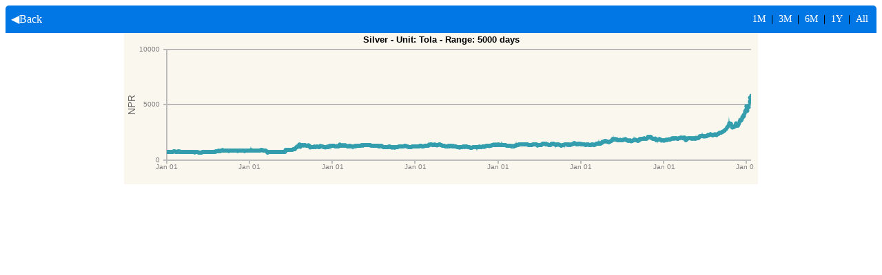

--- FILE ---
content_type: text/html; charset=UTF-8
request_url: https://www.ashesh.com.np/gold/chart.php?type=2&unit=tola&range=365&range=365&range=365&range=180&range=5000&range=180&range=180&range=90&range=30&range=180&range=180&range=365&range=90&range=5000
body_size: 8840
content:


<!DOCTYPE HTML>
<html>
<head>  
<meta charset="UTF-8">
<style type="text/css">
a:link { COLOR: white; TEXT-DECORATION: none; font-weight: normal }
a:visited { COLOR: white; TEXT-DECORATION: none; font-weight: normal }
a:active { COLOR: white; TEXT-DECORATION: none }
a:hover { COLOR: deepskyblue; TEXT-DECORATION: none; font-weight: none }
</style>
<script>
window.onload = function () {

var chart = new CanvasJS.Chart("chartContainer", {
	animationEnabled: true,
    zoomEnabled: true,
    backgroundColor: "#faf8ee",
    height:220,
    title:{
        text: "Silver - Unit: Tola - Range: 5000 days",
        fontFamily: "arial",
        fontColor: "black",
        fontSize: 13
      },
    axisX:{
		valueFormatString: "MMM DD"
	},
	
	axisY: {
		title: "NPR",
		valueFormatString: "#0",
		suffix: "",
        includeZero: false,
	},
    
	data: [{
		markerSize: 5, //circle size
		type: "spline",
		xValueFormatString: "DD-MMM-YYYY",
		
		dataPoints: [
            { x: new Date(2026,0,19), y: 5810 },{ x: new Date(2026,0,18), y: 5625 },{ x: new Date(2026,0,16), y: 5645 },{ x: new Date(2026,0,15), y: 5485 },{ x: new Date(2026,0,14), y: 5655 },{ x: new Date(2026,0,13), y: 5340 },{ x: new Date(2026,0,12), y: 5195 },{ x: new Date(2026,0,11), y: 4990 },{ x: new Date(2026,0,09), y: 4780 },{ x: new Date(2026,0,08), y: 4835 },{ x: new Date(2026,0,07), y: 4935 },{ x: new Date(2026,0,06), y: 4880 },{ x: new Date(2026,0,05), y: 4685 },{ x: new Date(2026,0,04), y: 4500 },{ x: new Date(2026,0,02), y: 4525 },{ x: new Date(2026,0,01), y: 4415 },{ x: new Date(2025,11,31), y: 4470 },{ x: new Date(2025,11,30), y: 4590 },{ x: new Date(2025,11,29), y: 4895 },{ x: new Date(2025,11,28), y: 4835 },{ x: new Date(2025,11,26), y: 4565 },{ x: new Date(2025,11,25), y: 4400 },{ x: new Date(2025,11,24), y: 4420 },{ x: new Date(2025,11,23), y: 4255 },{ x: new Date(2025,11,22), y: 4235 },{ x: new Date(2025,11,21), y: 4105 },{ x: new Date(2025,11,19), y: 4005 },{ x: new Date(2025,11,18), y: 4080 },{ x: new Date(2025,11,17), y: 4055 },{ x: new Date(2025,11,16), y: 3885 },{ x: new Date(2025,11,15), y: 3870 },{ x: new Date(2025,11,14), y: 3825 },{ x: new Date(2025,11,12), y: 3905 },{ x: new Date(2025,11,11), y: 3805 },{ x: new Date(2025,11,10), y: 3750 },{ x: new Date(2025,11,09), y: 3600 },{ x: new Date(2025,11,08), y: 3585 },{ x: new Date(2025,11,07), y: 3605 },{ x: new Date(2025,11,05), y: 3555 },{ x: new Date(2025,11,04), y: 3625 },{ x: new Date(2025,11,03), y: 3655 },{ x: new Date(2025,11,02), y: 3545 },{ x: new Date(2025,11,01), y: 3535 },{ x: new Date(2025,10,30), y: 3490 },{ x: new Date(2025,10,28), y: 3345 },{ x: new Date(2025,10,27), y: 3280 },{ x: new Date(2025,10,26), y: 3220 },{ x: new Date(2025,10,25), y: 3200 },{ x: new Date(2025,10,24), y: 3115 },{ x: new Date(2025,10,23), y: 3135 },{ x: new Date(2025,10,21), y: 3100 },{ x: new Date(2025,10,20), y: 3185 },{ x: new Date(2025,10,19), y: 3150 },{ x: new Date(2025,10,18), y: 3090 },{ x: new Date(2025,10,17), y: 3155 },{ x: new Date(2025,10,16), y: 3135 },{ x: new Date(2025,10,14), y: 3285 },{ x: new Date(2025,10,13), y: 3345 },{ x: new Date(2025,10,12), y: 3175 },{ x: new Date(2025,10,11), y: 3170 },{ x: new Date(2025,10,10), y: 3065 },{ x: new Date(2025,10,09), y: 3015 },{ x: new Date(2025,10,07), y: 3020 },{ x: new Date(2025,10,06), y: 3010 },{ x: new Date(2025,10,05), y: 2990 },{ x: new Date(2025,10,04), y: 3015 },{ x: new Date(2025,10,03), y: 3060 },{ x: new Date(2025,10,02), y: 3055 },{ x: new Date(2025,9,31), y: 3060 },{ x: new Date(2025,9,30), y: 2980 },{ x: new Date(2025,9,29), y: 2965 },{ x: new Date(2025,9,28), y: 2920 },{ x: new Date(2025,9,27), y: 2980 },{ x: new Date(2025,9,26), y: 3015 },{ x: new Date(2025,9,24), y: 3280 },{ x: new Date(2025,9,23), y: 3280 },{ x: new Date(2025,9,22), y: 3280 },{ x: new Date(2025,9,21), y: 3280 },{ x: new Date(2025,9,20), y: 3280 },{ x: new Date(2025,9,19), y: 3275 },{ x: new Date(2025,9,17), y: 3350 },{ x: new Date(2025,9,16), y: 3275 },{ x: new Date(2025,9,15), y: 3240 },{ x: new Date(2025,9,14), y: 3325 },{ x: new Date(2025,9,13), y: 3220 },{ x: new Date(2025,9,12), y: 3125 },{ x: new Date(2025,9,10), y: 3085 },{ x: new Date(2025,9,09), y: 3025 },{ x: new Date(2025,9,08), y: 2955 },{ x: new Date(2025,9,07), y: 2960 },{ x: new Date(2025,9,06), y: 2960 },{ x: new Date(2025,9,05), y: 2930 },{ x: new Date(2025,9,01), y: 2810 },{ x: new Date(2025,8,28), y: 2810 },{ x: new Date(2025,8,26), y: 2740 },{ x: new Date(2025,8,25), y: 2685 },{ x: new Date(2025,8,24), y: 2700 },{ x: new Date(2025,8,23), y: 2680 },{ x: new Date(2025,8,22), y: 2650 },{ x: new Date(2025,8,21), y: 2620 },{ x: new Date(2025,8,19), y: 2580 },{ x: new Date(2025,8,18), y: 2520 },{ x: new Date(2025,8,17), y: 2550 },{ x: new Date(2025,8,16), y: 2595 },{ x: new Date(2025,8,15), y: 2575 },{ x: new Date(2025,8,14), y: 2570 },{ x: new Date(2025,8,12), y: 2565 },{ x: new Date(2025,8,11), y: 2505 },{ x: new Date(2025,8,10), y: 2505 },{ x: new Date(2025,8,09), y: 2515 },{ x: new Date(2025,8,08), y: 2475 },{ x: new Date(2025,8,07), y: 2500 },{ x: new Date(2025,8,05), y: 2490 },{ x: new Date(2025,8,04), y: 2480 },{ x: new Date(2025,8,03), y: 2480 },{ x: new Date(2025,8,02), y: 2485 },{ x: new Date(2025,8,01), y: 2470 },{ x: new Date(2025,7,31), y: 2425 },{ x: new Date(2025,7,29), y: 2360 },{ x: new Date(2025,7,28), y: 2355 },{ x: new Date(2025,7,27), y: 2345 },{ x: new Date(2025,7,26), y: 2360 },{ x: new Date(2025,7,25), y: 2355 },{ x: new Date(2025,7,24), y: 2350 },{ x: new Date(2025,7,22), y: 2310 },{ x: new Date(2025,7,21), y: 2290 },{ x: new Date(2025,7,20), y: 2255 },{ x: new Date(2025,7,19), y: 2300 },{ x: new Date(2025,7,18), y: 2315 },{ x: new Date(2025,7,17), y: 2310 },{ x: new Date(2025,7,15), y: 2315 },{ x: new Date(2025,7,14), y: 2340 },{ x: new Date(2025,7,13), y: 2325 },{ x: new Date(2025,7,12), y: 2305 },{ x: new Date(2025,7,11), y: 2315 },{ x: new Date(2025,7,10), y: 2330 },{ x: new Date(2025,7,08), y: 2325 },{ x: new Date(2025,7,07), y: 2315 },{ x: new Date(2025,7,06), y: 2305 },{ x: new Date(2025,7,05), y: 2280 },{ x: new Date(2025,7,04), y: 2255 },{ x: new Date(2025,7,03), y: 2250 },{ x: new Date(2025,7,01), y: 2235 },{ x: new Date(2025,6,31), y: 2270 },{ x: new Date(2025,6,30), y: 2310 },{ x: new Date(2025,6,29), y: 2300 },{ x: new Date(2025,6,28), y: 2295 },{ x: new Date(2025,6,27), y: 2290 },{ x: new Date(2025,6,25), y: 2340 },{ x: new Date(2025,6,24), y: 2335 },{ x: new Date(2025,6,23), y: 2350 },{ x: new Date(2025,6,22), y: 2320 },{ x: new Date(2025,6,21), y: 2285 },{ x: new Date(2025,6,20), y: 2285 },{ x: new Date(2025,6,18), y: 2280 },{ x: new Date(2025,6,17), y: 2265 },{ x: new Date(2025,6,16), y: 2260 },{ x: new Date(2025,6,15), y: 2275 },{ x: new Date(2025,6,14), y: 2315 },{ x: new Date(2025,6,13), y: 2285 },{ x: new Date(2025,6,11), y: 2220 },{ x: new Date(2025,6,10), y: 2170 },{ x: new Date(2025,6,09), y: 2170 },{ x: new Date(2025,6,08), y: 2170 },{ x: new Date(2025,6,07), y: 2170 },{ x: new Date(2025,6,06), y: 2170 },{ x: new Date(2025,6,04), y: 2170 },{ x: new Date(2025,6,03), y: 2170 },{ x: new Date(2025,6,02), y: 2145 },{ x: new Date(2025,6,01), y: 2155 },{ x: new Date(2025,5,30), y: 2150 },{ x: new Date(2025,5,29), y: 2140 },{ x: new Date(2025,5,27), y: 2165 },{ x: new Date(2025,5,26), y: 2175 },{ x: new Date(2025,5,25), y: 2140 },{ x: new Date(2025,5,24), y: 2160 },{ x: new Date(2025,5,23), y: 2170 },{ x: new Date(2025,5,22), y: 2160 },{ x: new Date(2025,5,20), y: 2150 },{ x: new Date(2025,5,19), y: 2200 },{ x: new Date(2025,5,18), y: 2225 },{ x: new Date(2025,5,17), y: 2160 },{ x: new Date(2025,5,16), y: 2165 },{ x: new Date(2025,5,15), y: 2165 },{ x: new Date(2025,5,13), y: 2165 },{ x: new Date(2025,5,12), y: 2150 },{ x: new Date(2025,5,11), y: 2165 },{ x: new Date(2025,5,10), y: 2165 },{ x: new Date(2025,5,09), y: 2150 },{ x: new Date(2025,5,08), y: 2145 },{ x: new Date(2025,5,06), y: 2150 },{ x: new Date(2025,5,05), y: 2075 },{ x: new Date(2025,5,04), y: 2075 },{ x: new Date(2025,5,03), y: 2045 },{ x: new Date(2025,5,02), y: 1990 },{ x: new Date(2025,5,01), y: 1985 },{ x: new Date(2025,4,30), y: 1980 },{ x: new Date(2025,4,29), y: 1995 },{ x: new Date(2025,4,28), y: 2005 },{ x: new Date(2025,4,27), y: 1995 },{ x: new Date(2025,4,26), y: 2005 },{ x: new Date(2025,4,25), y: 2005 },{ x: new Date(2025,4,23), y: 2005 },{ x: new Date(2025,4,22), y: 2025 },{ x: new Date(2025,4,21), y: 1990 },{ x: new Date(2025,4,20), y: 1940 },{ x: new Date(2025,4,19), y: 1945 },{ x: new Date(2025,4,18), y: 1945 },{ x: new Date(2025,4,16), y: 1945 },{ x: new Date(2025,4,15), y: 1925 },{ x: new Date(2025,4,14), y: 1960 },{ x: new Date(2025,4,13), y: 1970 },{ x: new Date(2025,4,12), y: 1960 },{ x: new Date(2025,4,11), y: 1970 },{ x: new Date(2025,4,09), y: 1960 },{ x: new Date(2025,4,08), y: 1955 },{ x: new Date(2025,4,07), y: 1965 },{ x: new Date(2025,4,06), y: 1965 },{ x: new Date(2025,4,05), y: 1910 },{ x: new Date(2025,4,04), y: 1910 },{ x: new Date(2025,4,02), y: 1930 },{ x: new Date(2025,4,01), y: 1915 },{ x: new Date(2025,3,30), y: 1965 },{ x: new Date(2025,3,29), y: 1970 },{ x: new Date(2025,3,28), y: 1970 },{ x: new Date(2025,3,27), y: 1990 },{ x: new Date(2025,3,25), y: 2000 },{ x: new Date(2025,3,24), y: 2010 },{ x: new Date(2025,3,23), y: 1965 },{ x: new Date(2025,3,22), y: 1970 },{ x: new Date(2025,3,21), y: 1960 },{ x: new Date(2025,3,20), y: 1960 },{ x: new Date(2025,3,18), y: 1960 },{ x: new Date(2025,3,17), y: 1960 },{ x: new Date(2025,3,16), y: 1955 },{ x: new Date(2025,3,15), y: 1945 },{ x: new Date(2025,3,14), y: 1960 },{ x: new Date(2025,3,13), y: 1960 },{ x: new Date(2025,3,11), y: 1905 },{ x: new Date(2025,3,10), y: 1900 },{ x: new Date(2025,3,09), y: 1835 },{ x: new Date(2025,3,08), y: 1830 },{ x: new Date(2025,3,07), y: 1830 },{ x: new Date(2025,3,06), y: 1800 },{ x: new Date(2025,3,04), y: 1870 },{ x: new Date(2025,3,03), y: 1995 },{ x: new Date(2025,3,02), y: 2020 },{ x: new Date(2025,3,01), y: 2035 },{ x: new Date(2025,2,31), y: 2035 },{ x: new Date(2025,2,30), y: 2025 },{ x: new Date(2025,2,28), y: 2040 },{ x: new Date(2025,2,27), y: 2020 },{ x: new Date(2025,2,26), y: 1990 },{ x: new Date(2025,2,25), y: 1980 },{ x: new Date(2025,2,24), y: 1980 },{ x: new Date(2025,2,23), y: 1980 },{ x: new Date(2025,2,21), y: 1995 },{ x: new Date(2025,2,20), y: 2030 },{ x: new Date(2025,2,19), y: 2045 },{ x: new Date(2025,2,18), y: 2050 },{ x: new Date(2025,2,17), y: 2040 },{ x: new Date(2025,2,16), y: 2045 },{ x: new Date(2025,2,14), y: 2050 },{ x: new Date(2025,2,13), y: 2000 },{ x: new Date(2025,2,12), y: 2000 },{ x: new Date(2025,2,11), y: 1970 },{ x: new Date(2025,2,10), y: 1985 },{ x: new Date(2025,2,09), y: 1985 },{ x: new Date(2025,2,07), y: 1990 },{ x: new Date(2025,2,06), y: 1985 },{ x: new Date(2025,2,05), y: 1950 },{ x: new Date(2025,2,04), y: 1940 },{ x: new Date(2025,2,03), y: 1915 },{ x: new Date(2025,2,02), y: 1915 },{ x: new Date(2025,1,28), y: 1915 },{ x: new Date(2025,1,27), y: 1945 },{ x: new Date(2025,1,26), y: 1940 },{ x: new Date(2025,1,25), y: 1970 },{ x: new Date(2025,1,24), y: 1985 },{ x: new Date(2025,1,23), y: 1970 },{ x: new Date(2025,1,21), y: 1990 },{ x: new Date(2025,1,20), y: 1995 },{ x: new Date(2025,1,19), y: 1985 },{ x: new Date(2025,1,18), y: 1970 },{ x: new Date(2025,1,17), y: 1970 },{ x: new Date(2025,1,16), y: 1955 },{ x: new Date(2025,1,14), y: 1970 },{ x: new Date(2025,1,13), y: 1965 },{ x: new Date(2025,1,12), y: 1930 },{ x: new Date(2025,1,11), y: 1945 },{ x: new Date(2025,1,10), y: 1975 },{ x: new Date(2025,1,09), y: 1960 },{ x: new Date(2025,1,07), y: 1985 },{ x: new Date(2025,1,06), y: 1980 },{ x: new Date(2025,1,05), y: 1975 },{ x: new Date(2025,1,04), y: 1930 },{ x: new Date(2025,1,03), y: 1895 },{ x: new Date(2025,1,02), y: 1910 },{ x: new Date(2025,0,31), y: 1915 },{ x: new Date(2025,0,30), y: 1885 },{ x: new Date(2025,0,29), y: 1855 },{ x: new Date(2025,0,28), y: 1835 },{ x: new Date(2025,0,27), y: 1850 },{ x: new Date(2025,0,26), y: 1865 },{ x: new Date(2025,0,24), y: 1880 },{ x: new Date(2025,0,23), y: 1875 },{ x: new Date(2025,0,22), y: 1895 },{ x: new Date(2025,0,21), y: 1875 },{ x: new Date(2025,0,20), y: 1860 },{ x: new Date(2025,0,19), y: 1860 },{ x: new Date(2025,0,17), y: 1890 },{ x: new Date(2025,0,16), y: 1880 },{ x: new Date(2025,0,15), y: 1830 },{ x: new Date(2025,0,14), y: 1820 },{ x: new Date(2025,0,13), y: 1860 },{ x: new Date(2025,0,12), y: 1860 },{ x: new Date(2025,0,10), y: 1845 },{ x: new Date(2025,0,09), y: 1840 },{ x: new Date(2025,0,08), y: 1830 },{ x: new Date(2025,0,07), y: 1830 },{ x: new Date(2025,0,06), y: 1810 },{ x: new Date(2025,0,05), y: 1810 },{ x: new Date(2025,0,03), y: 1810 },{ x: new Date(2025,0,02), y: 1790 },{ x: new Date(2025,0,01), y: 1765 },{ x: new Date(2024,11,31), y: 1765 },{ x: new Date(2024,11,30), y: 1790 },{ x: new Date(2024,11,29), y: 1790 },{ x: new Date(2024,11,27), y: 1815 },{ x: new Date(2024,11,26), y: 1800 },{ x: new Date(2024,11,25), y: 1800 },{ x: new Date(2024,11,24), y: 1805 },{ x: new Date(2024,11,23), y: 1795 },{ x: new Date(2024,11,20), y: 1760 },{ x: new Date(2024,11,19), y: 1780 },{ x: new Date(2024,11,18), y: 1835 },{ x: new Date(2024,11,17), y: 1840 },{ x: new Date(2024,11,16), y: 1840 },{ x: new Date(2024,11,15), y: 1840 },{ x: new Date(2024,11,13), y: 1860 },{ x: new Date(2024,11,12), y: 1925 },{ x: new Date(2024,11,11), y: 1925 },{ x: new Date(2024,11,10), y: 1925 },{ x: new Date(2024,11,09), y: 1865 },{ x: new Date(2024,11,08), y: 1865 },{ x: new Date(2024,11,06), y: 1890 },{ x: new Date(2024,11,05), y: 1880 },{ x: new Date(2024,11,04), y: 1865 },{ x: new Date(2024,11,03), y: 1845 },{ x: new Date(2024,11,02), y: 1815 },{ x: new Date(2024,11,01), y: 1840 },{ x: new Date(2024,10,29), y: 1845 },{ x: new Date(2024,10,28), y: 1800 },{ x: new Date(2024,10,27), y: 1830 },{ x: new Date(2024,10,26), y: 1820 },{ x: new Date(2024,10,25), y: 1845 },{ x: new Date(2024,10,24), y: 1960 },{ x: new Date(2024,10,22), y: 1940 },{ x: new Date(2024,10,21), y: 1950 },{ x: new Date(2024,10,20), y: 1950 },{ x: new Date(2024,10,19), y: 1955 },{ x: new Date(2024,10,18), y: 1920 },{ x: new Date(2024,10,17), y: 1905 },{ x: new Date(2024,10,15), y: 1910 },{ x: new Date(2024,10,14), y: 1905 },{ x: new Date(2024,10,13), y: 1940 },{ x: new Date(2024,10,12), y: 1925 },{ x: new Date(2024,10,11), y: 1955 },{ x: new Date(2024,10,10), y: 1960 },{ x: new Date(2024,10,08), y: 1980 },{ x: new Date(2024,10,07), y: 1960 },{ x: new Date(2024,10,06), y: 2015 },{ x: new Date(2024,10,05), y: 2030 },{ x: new Date(2024,10,04), y: 2090 },{ x: new Date(2024,10,03), y: 2090 },{ x: new Date(2024,10,01), y: 2090 },{ x: new Date(2024,9,31), y: 2090 },{ x: new Date(2024,9,30), y: 2120 },{ x: new Date(2024,9,29), y: 2105 },{ x: new Date(2024,9,28), y: 2065 },{ x: new Date(2024,9,27), y: 2085 },{ x: new Date(2024,9,25), y: 2070 },{ x: new Date(2024,9,24), y: 2095 },{ x: new Date(2024,9,23), y: 2135 },{ x: new Date(2024,9,22), y: 2100 },{ x: new Date(2024,9,21), y: 2095 },{ x: new Date(2024,9,20), y: 2075 },{ x: new Date(2024,9,18), y: 1980 },{ x: new Date(2024,9,17), y: 1950 },{ x: new Date(2024,9,16), y: 1950 },{ x: new Date(2024,9,15), y: 1925 },{ x: new Date(2024,9,14), y: 1900 },{ x: new Date(2024,9,13), y: 1900 },{ x: new Date(2024,9,11), y: 1900 },{ x: new Date(2024,9,10), y: 1900 },{ x: new Date(2024,9,09), y: 1900 },{ x: new Date(2024,9,08), y: 1940 },{ x: new Date(2024,9,07), y: 1980 },{ x: new Date(2024,9,06), y: 1985 },{ x: new Date(2024,9,04), y: 1980 },{ x: new Date(2024,9,03), y: 1950 },{ x: new Date(2024,9,02), y: 1935 },{ x: new Date(2024,9,01), y: 1925 },{ x: new Date(2024,8,30), y: 1940 },{ x: new Date(2024,8,29), y: 1945 },{ x: new Date(2024,8,27), y: 1955 },{ x: new Date(2024,8,26), y: 1955 },{ x: new Date(2024,8,25), y: 1955 },{ x: new Date(2024,8,24), y: 1915 },{ x: new Date(2024,8,23), y: 1920 },{ x: new Date(2024,8,22), y: 1920 },{ x: new Date(2024,8,20), y: 1915 },{ x: new Date(2024,8,19), y: 1880 },{ x: new Date(2024,8,18), y: 1890 },{ x: new Date(2024,8,17), y: 1905 },{ x: new Date(2024,8,16), y: 1915 },{ x: new Date(2024,8,15), y: 1900 },{ x: new Date(2024,8,13), y: 1860 },{ x: new Date(2024,8,12), y: 1795 },{ x: new Date(2024,8,11), y: 1780 },{ x: new Date(2024,8,10), y: 1765 },{ x: new Date(2024,8,09), y: 1755 },{ x: new Date(2024,8,08), y: 1750 },{ x: new Date(2024,8,06), y: 1795 },{ x: new Date(2024,8,05), y: 1765 },{ x: new Date(2024,8,04), y: 1755 },{ x: new Date(2024,8,03), y: 1775 },{ x: new Date(2024,8,02), y: 1775 },{ x: new Date(2024,8,01), y: 1795 },{ x: new Date(2024,7,30), y: 1820 },{ x: new Date(2024,7,29), y: 1830 },{ x: new Date(2024,7,28), y: 1855 },{ x: new Date(2024,7,27), y: 1850 },{ x: new Date(2024,7,26), y: 1840 },{ x: new Date(2024,7,25), y: 1850 },{ x: new Date(2024,7,23), y: 1815 },{ x: new Date(2024,7,22), y: 1830 },{ x: new Date(2024,7,21), y: 1835 },{ x: new Date(2024,7,20), y: 1820 },{ x: new Date(2024,7,19), y: 1810 },{ x: new Date(2024,7,18), y: 1810 },{ x: new Date(2024,7,16), y: 1760 },{ x: new Date(2024,7,15), y: 1740 },{ x: new Date(2024,7,14), y: 1735 },{ x: new Date(2024,7,13), y: 1740 },{ x: new Date(2024,7,12), y: 1715 },{ x: new Date(2024,7,11), y: 1720 },{ x: new Date(2024,7,09), y: 1730 },{ x: new Date(2024,7,08), y: 1690 },{ x: new Date(2024,7,07), y: 1710 },{ x: new Date(2024,7,06), y: 1725 },{ x: new Date(2024,7,05), y: 1785 },{ x: new Date(2024,7,04), y: 1785 },{ x: new Date(2024,7,02), y: 1795 },{ x: new Date(2024,7,01), y: 1800 },{ x: new Date(2024,6,31), y: 1780 },{ x: new Date(2024,6,30), y: 1740 },{ x: new Date(2024,6,29), y: 1750 },{ x: new Date(2024,6,28), y: 1740 },{ x: new Date(2024,6,26), y: 1730 },{ x: new Date(2024,6,25), y: 1750 },{ x: new Date(2024,6,24), y: 1805 },{ x: new Date(2024,6,23), y: 1790 },{ x: new Date(2024,6,22), y: 1790 },{ x: new Date(2024,6,21), y: 1810 },{ x: new Date(2024,6,19), y: 1830 },{ x: new Date(2024,6,18), y: 1860 },{ x: new Date(2024,6,17), y: 1895 },{ x: new Date(2024,6,16), y: 1875 },{ x: new Date(2024,6,15), y: 1885 },{ x: new Date(2024,6,14), y: 1875 },{ x: new Date(2024,6,12), y: 1900 },{ x: new Date(2024,6,11), y: 1885 },{ x: new Date(2024,6,10), y: 1870 },{ x: new Date(2024,6,09), y: 1885 },{ x: new Date(2024,6,08), y: 1890 },{ x: new Date(2024,6,07), y: 1890 },{ x: new Date(2024,6,05), y: 1870 },{ x: new Date(2024,6,04), y: 1865 },{ x: new Date(2024,6,03), y: 1825 },{ x: new Date(2024,6,02), y: 1805 },{ x: new Date(2024,6,01), y: 1790 },{ x: new Date(2024,5,30), y: 1790 },{ x: new Date(2024,5,28), y: 1790 },{ x: new Date(2024,5,27), y: 1780 },{ x: new Date(2024,5,26), y: 1790 },{ x: new Date(2024,5,25), y: 1815 },{ x: new Date(2024,5,24), y: 1820 },{ x: new Date(2024,5,23), y: 1815 },{ x: new Date(2024,5,21), y: 1865 },{ x: new Date(2024,5,20), y: 1840 },{ x: new Date(2024,5,19), y: 1805 },{ x: new Date(2024,5,18), y: 1815 },{ x: new Date(2024,5,17), y: 1800 },{ x: new Date(2024,5,16), y: 1820 },{ x: new Date(2024,5,14), y: 1800 },{ x: new Date(2024,5,13), y: 1810 },{ x: new Date(2024,5,12), y: 1820 },{ x: new Date(2024,5,11), y: 1815 },{ x: new Date(2024,5,10), y: 1825 },{ x: new Date(2024,5,09), y: 1825 },{ x: new Date(2024,5,07), y: 1900 },{ x: new Date(2024,5,06), y: 1850 },{ x: new Date(2024,5,05), y: 1825 },{ x: new Date(2024,5,04), y: 1860 },{ x: new Date(2024,5,03), y: 1835 },{ x: new Date(2024,5,02), y: 1850 },{ x: new Date(2024,4,31), y: 1875 },{ x: new Date(2024,4,30), y: 1900 },{ x: new Date(2024,4,29), y: 1930 },{ x: new Date(2024,4,28), y: 1920 },{ x: new Date(2024,4,27), y: 1880 },{ x: new Date(2024,4,26), y: 1855 },{ x: new Date(2024,4,24), y: 1855 },{ x: new Date(2024,4,23), y: 1865 },{ x: new Date(2024,4,22), y: 1900 },{ x: new Date(2024,4,21), y: 1885 },{ x: new Date(2024,4,20), y: 1940 },{ x: new Date(2024,4,19), y: 1910 },{ x: new Date(2024,4,17), y: 1800 },{ x: new Date(2024,4,16), y: 1805 },{ x: new Date(2024,4,15), y: 1745 },{ x: new Date(2024,4,14), y: 1740 },{ x: new Date(2024,4,13), y: 1715 },{ x: new Date(2024,4,12), y: 1725 },{ x: new Date(2024,4,10), y: 1735 },{ x: new Date(2024,4,09), y: 1685 },{ x: new Date(2024,4,08), y: 1675 },{ x: new Date(2024,4,07), y: 1675 },{ x: new Date(2024,4,06), y: 1660 },{ x: new Date(2024,4,05), y: 1640 },{ x: new Date(2024,4,03), y: 1645 },{ x: new Date(2024,4,02), y: 1645 },{ x: new Date(2024,4,01), y: 1630 },{ x: new Date(2024,3,30), y: 1650 },{ x: new Date(2024,3,29), y: 1665 },{ x: new Date(2024,3,28), y: 1660 },{ x: new Date(2024,3,26), y: 1675 },{ x: new Date(2024,3,25), y: 1655 },{ x: new Date(2024,3,24), y: 1670 },{ x: new Date(2024,3,23), y: 1660 },{ x: new Date(2024,3,22), y: 1705 },{ x: new Date(2024,3,21), y: 1740 },{ x: new Date(2024,3,19), y: 1720 },{ x: new Date(2024,3,18), y: 1725 },{ x: new Date(2024,3,17), y: 1715 },{ x: new Date(2024,3,16), y: 1750 },{ x: new Date(2024,3,15), y: 1715 },{ x: new Date(2024,3,14), y: 1700 },{ x: new Date(2024,3,12), y: 1750 },{ x: new Date(2024,3,11), y: 1700 },{ x: new Date(2024,3,10), y: 1700 },{ x: new Date(2024,3,09), y: 1685 },{ x: new Date(2024,3,08), y: 1685 },{ x: new Date(2024,3,07), y: 1670 },{ x: new Date(2024,3,05), y: 1615 },{ x: new Date(2024,3,04), y: 1650 },{ x: new Date(2024,3,03), y: 1610 },{ x: new Date(2024,3,02), y: 1545 },{ x: new Date(2024,3,01), y: 1535 },{ x: new Date(2024,2,31), y: 1525 },{ x: new Date(2024,2,29), y: 1525 },{ x: new Date(2024,2,28), y: 1510 },{ x: new Date(2024,2,27), y: 1490 },{ x: new Date(2024,2,26), y: 1505 },{ x: new Date(2024,2,25), y: 1515 },{ x: new Date(2024,2,24), y: 1500 },{ x: new Date(2024,2,23), y: 1500 },{ x: new Date(2024,2,22), y: 1500 },{ x: new Date(2024,2,21), y: 1555 },{ x: new Date(2024,2,20), y: 1520 },{ x: new Date(2024,2,19), y: 1525 },{ x: new Date(2024,2,18), y: 1520 },{ x: new Date(2024,2,17), y: 1530 },{ x: new Date(2024,2,16), y: 1515 },{ x: new Date(2024,2,15), y: 1515 },{ x: new Date(2024,2,14), y: 1515 },{ x: new Date(2024,2,13), y: 1465 },{ x: new Date(2024,2,12), y: 1485 },{ x: new Date(2024,2,11), y: 1475 },{ x: new Date(2024,2,10), y: 1475 },{ x: new Date(2024,2,09), y: 1470 },{ x: new Date(2024,2,08), y: 1470 },{ x: new Date(2024,2,07), y: 1470 },{ x: new Date(2024,2,06), y: 1440 },{ x: new Date(2024,2,05), y: 1445 },{ x: new Date(2024,2,04), y: 1410 },{ x: new Date(2024,2,03), y: 1410 },{ x: new Date(2024,2,02), y: 1390 },{ x: new Date(2024,2,01), y: 1390 },{ x: new Date(2024,1,29), y: 1375 },{ x: new Date(2024,1,28), y: 1375 },{ x: new Date(2024,1,27), y: 1380 },{ x: new Date(2024,1,26), y: 1395 },{ x: new Date(2024,1,25), y: 1400 },{ x: new Date(2024,1,24), y: 1395 },{ x: new Date(2024,1,23), y: 1395 },{ x: new Date(2024,1,22), y: 1400 },{ x: new Date(2024,1,21), y: 1415 },{ x: new Date(2024,1,20), y: 1410 },{ x: new Date(2024,1,19), y: 1410 },{ x: new Date(2024,1,18), y: 1430 },{ x: new Date(2024,1,17), y: 1410 },{ x: new Date(2024,1,16), y: 1410 },{ x: new Date(2024,1,15), y: 1375 },{ x: new Date(2024,1,14), y: 1365 },{ x: new Date(2024,1,13), y: 1395 },{ x: new Date(2024,1,12), y: 1395 },{ x: new Date(2024,1,11), y: 1390 },{ x: new Date(2024,1,10), y: 1390 },{ x: new Date(2024,1,09), y: 1390 },{ x: new Date(2024,1,08), y: 1370 },{ x: new Date(2024,1,07), y: 1375 },{ x: new Date(2024,1,06), y: 1375 },{ x: new Date(2024,1,05), y: 1390 },{ x: new Date(2024,1,04), y: 1395 },{ x: new Date(2024,1,03), y: 1415 },{ x: new Date(2024,1,02), y: 1415 },{ x: new Date(2024,1,01), y: 1410 },{ x: new Date(2024,0,31), y: 1420 },{ x: new Date(2024,0,30), y: 1420 },{ x: new Date(2024,0,29), y: 1405 },{ x: new Date(2024,0,28), y: 1400 },{ x: new Date(2024,0,27), y: 1400 },{ x: new Date(2024,0,26), y: 1400 },{ x: new Date(2024,0,25), y: 1400 },{ x: new Date(2024,0,24), y: 1380 },{ x: new Date(2024,0,23), y: 1370 },{ x: new Date(2024,0,22), y: 1390 },{ x: new Date(2024,0,21), y: 1390 },{ x: new Date(2024,0,20), y: 1395 },{ x: new Date(2024,0,19), y: 1395 },{ x: new Date(2024,0,18), y: 1390 },{ x: new Date(2024,0,17), y: 1400 },{ x: new Date(2024,0,16), y: 1420 },{ x: new Date(2024,0,15), y: 1420 },{ x: new Date(2024,0,14), y: 1420 },{ x: new Date(2024,0,13), y: 1400 },{ x: new Date(2024,0,12), y: 1400 },{ x: new Date(2024,0,11), y: 1410 },{ x: new Date(2024,0,10), y: 1410 },{ x: new Date(2024,0,09), y: 1415 },{ x: new Date(2024,0,08), y: 1415 },{ x: new Date(2024,0,07), y: 1420 },{ x: new Date(2024,0,06), y: 1420 },{ x: new Date(2024,0,05), y: 1420 },{ x: new Date(2024,0,04), y: 1420 },{ x: new Date(2024,0,03), y: 1450 },{ x: new Date(2024,0,02), y: 1460 },{ x: new Date(2024,0,01), y: 1455 },{ x: new Date(2023,11,31), y: 1455 },{ x: new Date(2023,11,30), y: 1455 },{ x: new Date(2023,11,29), y: 1455 },{ x: new Date(2023,11,28), y: 1490 },{ x: new Date(2023,11,27), y: 1475 },{ x: new Date(2023,11,26), y: 1485 },{ x: new Date(2023,11,25), y: 1475 },{ x: new Date(2023,11,24), y: 1475 },{ x: new Date(2023,11,23), y: 1485 },{ x: new Date(2023,11,22), y: 1485 },{ x: new Date(2023,11,21), y: 1480 },{ x: new Date(2023,11,20), y: 1465 },{ x: new Date(2023,11,19), y: 1450 },{ x: new Date(2023,11,18), y: 1455 },{ x: new Date(2023,11,17), y: 1455 },{ x: new Date(2023,11,16), y: 1470 },{ x: new Date(2023,11,15), y: 1470 },{ x: new Date(2023,11,14), y: 1455 },{ x: new Date(2023,11,13), y: 1400 },{ x: new Date(2023,11,12), y: 1410 },{ x: new Date(2023,11,11), y: 1410 },{ x: new Date(2023,11,10), y: 1425 },{ x: new Date(2023,11,09), y: 1460 },{ x: new Date(2023,11,08), y: 1460 },{ x: new Date(2023,11,07), y: 1460 },{ x: new Date(2023,11,06), y: 1480 },{ x: new Date(2023,11,05), y: 1500 },{ x: new Date(2023,11,04), y: 1545 },{ x: new Date(2023,11,03), y: 1545 },{ x: new Date(2023,11,02), y: 1540 },{ x: new Date(2023,11,01), y: 1540 },{ x: new Date(2023,10,30), y: 1520 },{ x: new Date(2023,10,29), y: 1520 },{ x: new Date(2023,10,28), y: 1500 },{ x: new Date(2023,10,27), y: 1500 },{ x: new Date(2023,10,26), y: 1485 },{ x: new Date(2023,10,25), y: 1450 },{ x: new Date(2023,10,24), y: 1450 },{ x: new Date(2023,10,23), y: 1445 },{ x: new Date(2023,10,22), y: 1455 },{ x: new Date(2023,10,21), y: 1455 },{ x: new Date(2023,10,20), y: 1450 },{ x: new Date(2023,10,19), y: 1450 },{ x: new Date(2023,10,18), y: 1450 },{ x: new Date(2023,10,17), y: 1450 },{ x: new Date(2023,10,16), y: 1360 },{ x: new Date(2023,10,15), y: 1360 },{ x: new Date(2023,10,14), y: 1360 },{ x: new Date(2023,10,13), y: 1360 },{ x: new Date(2023,10,12), y: 1380 },{ x: new Date(2023,10,11), y: 1400 },{ x: new Date(2023,10,10), y: 1400 },{ x: new Date(2023,10,09), y: 1380 },{ x: new Date(2023,10,08), y: 1385 },{ x: new Date(2023,10,07), y: 1405 },{ x: new Date(2023,10,06), y: 1415 },{ x: new Date(2023,10,05), y: 1415 },{ x: new Date(2023,10,04), y: 1390 },{ x: new Date(2023,10,03), y: 1390 },{ x: new Date(2023,10,02), y: 1405 },{ x: new Date(2023,10,01), y: 1385 },{ x: new Date(2023,9,31), y: 1420 },{ x: new Date(2023,9,30), y: 1410 },{ x: new Date(2023,9,29), y: 1415 },{ x: new Date(2023,9,28), y: 1415 },{ x: new Date(2023,9,27), y: 1400 },{ x: new Date(2023,9,26), y: 1400 },{ x: new Date(2023,9,25), y: 1400 },{ x: new Date(2023,9,24), y: 1400 },{ x: new Date(2023,9,23), y: 1400 },{ x: new Date(2023,9,22), y: 1400 },{ x: new Date(2023,9,21), y: 1400 },{ x: new Date(2023,9,20), y: 1400 },{ x: new Date(2023,9,19), y: 1395 },{ x: new Date(2023,9,18), y: 1410 },{ x: new Date(2023,9,17), y: 1375 },{ x: new Date(2023,9,16), y: 1390 },{ x: new Date(2023,9,15), y: 1390 },{ x: new Date(2023,9,14), y: 1390 },{ x: new Date(2023,9,13), y: 1345 },{ x: new Date(2023,9,12), y: 1350 },{ x: new Date(2023,9,11), y: 1340 },{ x: new Date(2023,9,10), y: 1340 },{ x: new Date(2023,9,09), y: 1345 },{ x: new Date(2023,9,08), y: 1330 },{ x: new Date(2023,9,07), y: 1310 },{ x: new Date(2023,9,06), y: 1310 },{ x: new Date(2023,9,05), y: 1310 },{ x: new Date(2023,9,04), y: 1310 },{ x: new Date(2023,9,03), y: 1310 },{ x: new Date(2023,9,02), y: 1340 },{ x: new Date(2023,9,01), y: 1360 },{ x: new Date(2023,8,30), y: 1395 },{ x: new Date(2023,8,29), y: 1395 },{ x: new Date(2023,8,28), y: 1370 },{ x: new Date(2023,8,27), y: 1385 },{ x: new Date(2023,8,26), y: 1400 },{ x: new Date(2023,8,25), y: 1430 },{ x: new Date(2023,8,24), y: 1430 },{ x: new Date(2023,8,23), y: 1425 },{ x: new Date(2023,8,22), y: 1425 },{ x: new Date(2023,8,21), y: 1410 },{ x: new Date(2023,8,20), y: 1405 },{ x: new Date(2023,8,19), y: 1410 },{ x: new Date(2023,8,18), y: 1405 },{ x: new Date(2023,8,17), y: 1400 },{ x: new Date(2023,8,16), y: 1395 },{ x: new Date(2023,8,15), y: 1395 },{ x: new Date(2023,8,14), y: 1385 },{ x: new Date(2023,8,13), y: 1390 },{ x: new Date(2023,8,12), y: 1405 },{ x: new Date(2023,8,11), y: 1400 },{ x: new Date(2023,8,10), y: 1395 },{ x: new Date(2023,8,09), y: 1405 },{ x: new Date(2023,8,08), y: 1405 },{ x: new Date(2023,8,07), y: 1410 },{ x: new Date(2023,8,06), y: 1430 },{ x: new Date(2023,8,05), y: 1445 },{ x: new Date(2023,8,04), y: 1465 },{ x: new Date(2023,8,03), y: 1460 },{ x: new Date(2023,8,02), y: 1470 },{ x: new Date(2023,8,01), y: 1470 },{ x: new Date(2023,7,31), y: 1480 },{ x: new Date(2023,7,30), y: 1485 },{ x: new Date(2023,7,29), y: 1465 },{ x: new Date(2023,7,28), y: 1460 },{ x: new Date(2023,7,27), y: 1465 },{ x: new Date(2023,7,26), y: 1450 },{ x: new Date(2023,7,25), y: 1450 },{ x: new Date(2023,7,24), y: 1460 },{ x: new Date(2023,7,23), y: 1425 },{ x: new Date(2023,7,22), y: 1415 },{ x: new Date(2023,7,21), y: 1390 },{ x: new Date(2023,7,20), y: 1390 },{ x: new Date(2023,7,19), y: 1390 },{ x: new Date(2023,7,18), y: 1390 },{ x: new Date(2023,7,17), y: 1370 },{ x: new Date(2023,7,16), y: 1375 },{ x: new Date(2023,7,15), y: 1380 },{ x: new Date(2023,7,14), y: 1375 },{ x: new Date(2023,7,13), y: 1375 },{ x: new Date(2023,7,12), y: 1375 },{ x: new Date(2023,7,11), y: 1375 },{ x: new Date(2023,7,10), y: 1380 },{ x: new Date(2023,7,09), y: 1390 },{ x: new Date(2023,7,08), y: 1400 },{ x: new Date(2023,7,07), y: 1425 },{ x: new Date(2023,7,06), y: 1425 },{ x: new Date(2023,7,05), y: 1425 },{ x: new Date(2023,7,04), y: 1425 },{ x: new Date(2023,7,03), y: 1425 },{ x: new Date(2023,7,02), y: 1460 },{ x: new Date(2023,7,01), y: 1475 },{ x: new Date(2023,6,31), y: 1450 },{ x: new Date(2023,6,30), y: 1455 },{ x: new Date(2023,6,29), y: 1450 },{ x: new Date(2023,6,28), y: 1450 },{ x: new Date(2023,6,27), y: 1490 },{ x: new Date(2023,6,26), y: 1465 },{ x: new Date(2023,6,25), y: 1455 },{ x: new Date(2023,6,24), y: 1460 },{ x: new Date(2023,6,23), y: 1465 },{ x: new Date(2023,6,22), y: 1480 },{ x: new Date(2023,6,21), y: 1480 },{ x: new Date(2023,6,20), y: 1495 },{ x: new Date(2023,6,19), y: 1490 },{ x: new Date(2023,6,18), y: 1480 },{ x: new Date(2023,6,17), y: 1480 },{ x: new Date(2023,6,16), y: 1480 },{ x: new Date(2023,6,15), y: 1480 },{ x: new Date(2023,6,14), y: 1480 },{ x: new Date(2023,6,13), y: 1440 },{ x: new Date(2023,6,12), y: 1400 },{ x: new Date(2023,6,11), y: 1395 },{ x: new Date(2023,6,10), y: 1395 },{ x: new Date(2023,6,09), y: 1395 },{ x: new Date(2023,6,08), y: 1375 },{ x: new Date(2023,6,07), y: 1375 },{ x: new Date(2023,6,06), y: 1395 },{ x: new Date(2023,6,05), y: 1380 },{ x: new Date(2023,6,04), y: 1375 },{ x: new Date(2023,6,03), y: 1370 },{ x: new Date(2023,6,02), y: 1370 },{ x: new Date(2023,6,01), y: 1360 },{ x: new Date(2023,5,30), y: 1360 },{ x: new Date(2023,5,29), y: 1370 },{ x: new Date(2023,5,26), y: 1365 },{ x: new Date(2023,5,25), y: 1350 },{ x: new Date(2023,5,24), y: 1335 },{ x: new Date(2023,5,23), y: 1335 },{ x: new Date(2023,5,22), y: 1360 },{ x: new Date(2023,5,21), y: 1385 },{ x: new Date(2023,5,20), y: 1430 },{ x: new Date(2023,5,19), y: 1440 },{ x: new Date(2023,5,18), y: 1445 },{ x: new Date(2023,5,17), y: 1425 },{ x: new Date(2023,5,16), y: 1425 },{ x: new Date(2023,5,15), y: 1405 },{ x: new Date(2023,5,14), y: 1425 },{ x: new Date(2023,5,13), y: 1450 },{ x: new Date(2023,5,12), y: 1445 },{ x: new Date(2023,5,11), y: 1455 },{ x: new Date(2023,5,10), y: 1455 },{ x: new Date(2023,5,09), y: 1455 },{ x: new Date(2023,5,08), y: 1415 },{ x: new Date(2023,5,07), y: 1420 },{ x: new Date(2023,5,06), y: 1420 },{ x: new Date(2023,5,05), y: 1415 },{ x: new Date(2023,5,04), y: 1415 },{ x: new Date(2023,5,03), y: 1435 },{ x: new Date(2023,5,02), y: 1435 },{ x: new Date(2023,5,01), y: 1410 },{ x: new Date(2023,4,31), y: 1375 },{ x: new Date(2023,4,30), y: 1360 },{ x: new Date(2023,4,29), y: 1360 },{ x: new Date(2023,4,28), y: 1360 },{ x: new Date(2023,4,27), y: 1345 },{ x: new Date(2023,4,26), y: 1345 },{ x: new Date(2023,4,25), y: 1350 },{ x: new Date(2023,4,24), y: 1360 },{ x: new Date(2023,4,23), y: 1365 },{ x: new Date(2023,4,22), y: 1375 },{ x: new Date(2023,4,21), y: 1385 },{ x: new Date(2023,4,20), y: 1370 },{ x: new Date(2023,4,19), y: 1370 },{ x: new Date(2023,4,18), y: 1370 },{ x: new Date(2023,4,17), y: 1370 },{ x: new Date(2023,4,16), y: 1375 },{ x: new Date(2023,4,15), y: 1375 },{ x: new Date(2023,4,14), y: 1375 },{ x: new Date(2023,4,13), y: 1375 },{ x: new Date(2023,4,12), y: 1375 },{ x: new Date(2023,4,11), y: 1430 },{ x: new Date(2023,4,10), y: 1445 },{ x: new Date(2023,4,09), y: 1445 },{ x: new Date(2023,4,08), y: 1445 },{ x: new Date(2023,4,07), y: 1445 },{ x: new Date(2023,4,06), y: 1445 },{ x: new Date(2023,4,05), y: 1445 },{ x: new Date(2023,4,04), y: 1445 },{ x: new Date(2023,4,03), y: 1425 },{ x: new Date(2023,4,02), y: 1405 },{ x: new Date(2023,4,01), y: 1415 },{ x: new Date(2023,3,30), y: 1415 },{ x: new Date(2023,3,29), y: 1410 },{ x: new Date(2023,3,28), y: 1410 },{ x: new Date(2023,3,27), y: 1415 },{ x: new Date(2023,3,26), y: 1415 },{ x: new Date(2023,3,25), y: 1420 },{ x: new Date(2023,3,24), y: 1420 },{ x: new Date(2023,3,23), y: 1440 },{ x: new Date(2023,3,22), y: 1445 },{ x: new Date(2023,3,21), y: 1445 },{ x: new Date(2023,3,20), y: 1445 },{ x: new Date(2023,3,19), y: 1445 },{ x: new Date(2023,3,18), y: 1435 },{ x: new Date(2023,3,17), y: 1450 },{ x: new Date(2023,3,16), y: 1450 },{ x: new Date(2023,3,15), y: 1450 },{ x: new Date(2023,3,14), y: 1450 },{ x: new Date(2023,3,13), y: 1450 },{ x: new Date(2023,3,12), y: 1450 },{ x: new Date(2023,3,11), y: 1435 },{ x: new Date(2023,3,10), y: 1430 },{ x: new Date(2023,3,09), y: 1440 },{ x: new Date(2023,3,08), y: 1440 },{ x: new Date(2023,3,07), y: 1440 },{ x: new Date(2023,3,06), y: 1435 },{ x: new Date(2023,3,05), y: 1440 },{ x: new Date(2023,3,04), y: 1400 },{ x: new Date(2023,3,03), y: 1390 },{ x: new Date(2023,3,02), y: 1410 },{ x: new Date(2023,3,01), y: 1400 },{ x: new Date(2023,2,31), y: 1400 },{ x: new Date(2023,2,30), y: 1375 },{ x: new Date(2023,2,29), y: 1365 },{ x: new Date(2023,2,28), y: 1355 },{ x: new Date(2023,2,27), y: 1360 },{ x: new Date(2023,2,26), y: 1370 },{ x: new Date(2023,2,25), y: 1360 },{ x: new Date(2023,2,24), y: 1360 },{ x: new Date(2023,2,23), y: 1360 },{ x: new Date(2023,2,22), y: 1335 },{ x: new Date(2023,2,21), y: 1340 },{ x: new Date(2023,2,20), y: 1330 },{ x: new Date(2023,2,19), y: 1345 },{ x: new Date(2023,2,18), y: 1310 },{ x: new Date(2023,2,17), y: 1310 },{ x: new Date(2023,2,16), y: 1305 },{ x: new Date(2023,2,15), y: 1300 },{ x: new Date(2023,2,14), y: 1300 },{ x: new Date(2023,2,13), y: 1255 },{ x: new Date(2023,2,12), y: 1245 },{ x: new Date(2023,2,11), y: 1220 },{ x: new Date(2023,2,10), y: 1220 },{ x: new Date(2023,2,09), y: 1220 },{ x: new Date(2023,2,08), y: 1225 },{ x: new Date(2023,2,07), y: 1265 },{ x: new Date(2023,2,06), y: 1275 },{ x: new Date(2023,2,05), y: 1275 },{ x: new Date(2023,2,04), y: 1265 },{ x: new Date(2023,2,03), y: 1265 },{ x: new Date(2023,2,02), y: 1270 },{ x: new Date(2023,2,01), y: 1270 },{ x: new Date(2023,1,28), y: 1255 },{ x: new Date(2023,1,27), y: 1255 },{ x: new Date(2023,1,26), y: 1260 },{ x: new Date(2023,1,25), y: 1275 },{ x: new Date(2023,1,24), y: 1275 },{ x: new Date(2023,1,23), y: 1285 },{ x: new Date(2023,1,22), y: 1295 },{ x: new Date(2023,1,21), y: 1290 },{ x: new Date(2023,1,20), y: 1290 },{ x: new Date(2023,1,19), y: 1290 },{ x: new Date(2023,1,18), y: 1275 },{ x: new Date(2023,1,17), y: 1275 },{ x: new Date(2023,1,16), y: 1285 },{ x: new Date(2023,1,15), y: 1290 },{ x: new Date(2023,1,14), y: 1295 },{ x: new Date(2023,1,13), y: 1295 },{ x: new Date(2023,1,12), y: 1295 },{ x: new Date(2023,1,11), y: 1290 },{ x: new Date(2023,1,10), y: 1290 },{ x: new Date(2023,1,09), y: 1320 },{ x: new Date(2023,1,08), y: 1315 },{ x: new Date(2023,1,07), y: 1320 },{ x: new Date(2023,1,06), y: 1320 },{ x: new Date(2023,1,05), y: 1320 },{ x: new Date(2023,1,04), y: 1365 },{ x: new Date(2023,1,03), y: 1365 },{ x: new Date(2023,1,02), y: 1395 },{ x: new Date(2023,1,01), y: 1370 },{ x: new Date(2023,0,31), y: 1365 },{ x: new Date(2023,0,30), y: 1365 },{ x: new Date(2023,0,29), y: 1365 },{ x: new Date(2023,0,28), y: 1380 },{ x: new Date(2023,0,27), y: 1380 },{ x: new Date(2023,0,26), y: 1380 },{ x: new Date(2023,0,25), y: 1365 },{ x: new Date(2023,0,24), y: 1365 },{ x: new Date(2023,0,23), y: 1380 },{ x: new Date(2023,0,22), y: 1375 },{ x: new Date(2023,0,21), y: 1375 },{ x: new Date(2023,0,20), y: 1375 },{ x: new Date(2023,0,19), y: 1355 },{ x: new Date(2023,0,18), y: 1375 },{ x: new Date(2023,0,17), y: 1390 },{ x: new Date(2023,0,16), y: 1400 },{ x: new Date(2023,0,15), y: 1390 },{ x: new Date(2023,0,14), y: 1365 },{ x: new Date(2023,0,13), y: 1365 },{ x: new Date(2023,0,12), y: 1360 },{ x: new Date(2023,0,11), y: 1365 },{ x: new Date(2023,0,10), y: 1365 },{ x: new Date(2023,0,09), y: 1390 },{ x: new Date(2023,0,08), y: 1380 },{ x: new Date(2023,0,07), y: 1365 },{ x: new Date(2023,0,06), y: 1365 },{ x: new Date(2023,0,05), y: 1385 },{ x: new Date(2023,0,04), y: 1400 },{ x: new Date(2023,0,03), y: 1410 },{ x: new Date(2023,0,02), y: 1400 },{ x: new Date(2023,0,01), y: 1400 },{ x: new Date(2022,11,31), y: 1395 },{ x: new Date(2022,11,30), y: 1395 },{ x: new Date(2022,11,29), y: 1380 },{ x: new Date(2022,11,28), y: 1400 },{ x: new Date(2022,11,27), y: 1390 },{ x: new Date(2022,11,26), y: 1390 },{ x: new Date(2022,11,25), y: 1390 },{ x: new Date(2022,11,24), y: 1390 },{ x: new Date(2022,11,23), y: 1390 },{ x: new Date(2022,11,22), y: 1405 },{ x: new Date(2022,11,21), y: 1400 },{ x: new Date(2022,11,20), y: 1375 },{ x: new Date(2022,11,19), y: 1380 },{ x: new Date(2022,11,18), y: 1380 },{ x: new Date(2022,11,17), y: 1370 },{ x: new Date(2022,11,16), y: 1370 },{ x: new Date(2022,11,15), y: 1380 },{ x: new Date(2022,11,14), y: 1400 },{ x: new Date(2022,11,13), y: 1390 },{ x: new Date(2022,11,12), y: 1390 },{ x: new Date(2022,11,11), y: 1400 },{ x: new Date(2022,11,10), y: 1390 },{ x: new Date(2022,11,09), y: 1390 },{ x: new Date(2022,11,08), y: 1360 },{ x: new Date(2022,11,07), y: 1350 },{ x: new Date(2022,11,06), y: 1350 },{ x: new Date(2022,11,05), y: 1385 },{ x: new Date(2022,11,04), y: 1370 },{ x: new Date(2022,11,03), y: 1345 },{ x: new Date(2022,11,02), y: 1345 },{ x: new Date(2022,11,01), y: 1330 },{ x: new Date(2022,10,30), y: 1290 },{ x: new Date(2022,10,29), y: 1285 },{ x: new Date(2022,10,28), y: 1285 },{ x: new Date(2022,10,27), y: 1295 },{ x: new Date(2022,10,26), y: 1295 },{ x: new Date(2022,10,25), y: 1295 },{ x: new Date(2022,10,24), y: 1305 },{ x: new Date(2022,10,23), y: 1275 },{ x: new Date(2022,10,22), y: 1280 },{ x: new Date(2022,10,21), y: 1265 },{ x: new Date(2022,10,20), y: 1280 },{ x: new Date(2022,10,19), y: 1280 },{ x: new Date(2022,10,18), y: 1280 },{ x: new Date(2022,10,17), y: 1285 },{ x: new Date(2022,10,16), y: 1295 },{ x: new Date(2022,10,15), y: 1325 },{ x: new Date(2022,10,14), y: 1295 },{ x: new Date(2022,10,13), y: 1300 },{ x: new Date(2022,10,12), y: 1295 },{ x: new Date(2022,10,11), y: 1295 },{ x: new Date(2022,10,10), y: 1285 },{ x: new Date(2022,10,09), y: 1295 },{ x: new Date(2022,10,08), y: 1265 },{ x: new Date(2022,10,07), y: 1265 },{ x: new Date(2022,10,06), y: 1275 },{ x: new Date(2022,10,05), y: 1225 },{ x: new Date(2022,10,04), y: 1225 },{ x: new Date(2022,10,03), y: 1215 },{ x: new Date(2022,10,02), y: 1225 },{ x: new Date(2022,10,01), y: 1215 },{ x: new Date(2022,9,31), y: 1200 },{ x: new Date(2022,9,30), y: 1200 },{ x: new Date(2022,9,29), y: 1215 },{ x: new Date(2022,9,28), y: 1215 },{ x: new Date(2022,9,27), y: 1215 },{ x: new Date(2022,9,26), y: 1215 },{ x: new Date(2022,9,25), y: 1215 },{ x: new Date(2022,9,24), y: 1215 },{ x: new Date(2022,9,23), y: 1215 },{ x: new Date(2022,9,22), y: 1215 },{ x: new Date(2022,9,21), y: 1170 },{ x: new Date(2022,9,20), y: 1170 },{ x: new Date(2022,9,19), y: 1175 },{ x: new Date(2022,9,18), y: 1180 },{ x: new Date(2022,9,17), y: 1160 },{ x: new Date(2022,9,16), y: 1160 },{ x: new Date(2022,9,15), y: 1185 },{ x: new Date(2022,9,14), y: 1185 },{ x: new Date(2022,9,13), y: 1190 },{ x: new Date(2022,9,12), y: 1200 },{ x: new Date(2022,9,11), y: 1215 },{ x: new Date(2022,9,10), y: 1230 },{ x: new Date(2022,9,09), y: 1255 },{ x: new Date(2022,9,08), y: 1170 },{ x: new Date(2022,9,07), y: 1170 },{ x: new Date(2022,9,06), y: 1170 },{ x: new Date(2022,9,05), y: 1170 },{ x: new Date(2022,9,04), y: 1170 },{ x: new Date(2022,9,03), y: 1170 },{ x: new Date(2022,9,02), y: 1170 },{ x: new Date(2022,9,01), y: 1170 },{ x: new Date(2022,8,30), y: 1170 },{ x: new Date(2022,8,29), y: 1170 },{ x: new Date(2022,8,28), y: 1145 },{ x: new Date(2022,8,27), y: 1150 },{ x: new Date(2022,8,26), y: 1160 },{ x: new Date(2022,8,25), y: 1170 },{ x: new Date(2022,8,24), y: 1200 },{ x: new Date(2022,8,23), y: 1200 },{ x: new Date(2022,8,22), y: 1185 },{ x: new Date(2022,8,21), y: 1170 },{ x: new Date(2022,8,20), y: 1180 },{ x: new Date(2022,8,19), y: 1175 },{ x: new Date(2022,8,18), y: 1185 },{ x: new Date(2022,8,17), y: 1170 },{ x: new Date(2022,8,16), y: 1170 },{ x: new Date(2022,8,15), y: 1180 },{ x: new Date(2022,8,14), y: 1175 },{ x: new Date(2022,8,13), y: 1185 },{ x: new Date(2022,8,12), y: 1150 },{ x: new Date(2022,8,11), y: 1150 },{ x: new Date(2022,8,10), y: 1150 },{ x: new Date(2022,8,09), y: 1150 },{ x: new Date(2022,8,08), y: 1135 },{ x: new Date(2022,8,07), y: 1110 },{ x: new Date(2022,8,06), y: 1125 },{ x: new Date(2022,8,05), y: 1115 },{ x: new Date(2022,8,04), y: 1110 },{ x: new Date(2022,8,03), y: 1105 },{ x: new Date(2022,8,02), y: 1105 },{ x: new Date(2022,8,01), y: 1100 },{ x: new Date(2022,7,31), y: 1130 },{ x: new Date(2022,7,30), y: 1145 },{ x: new Date(2022,7,29), y: 1145 },{ x: new Date(2022,7,28), y: 1160 },{ x: new Date(2022,7,27), y: 1175 },{ x: new Date(2022,7,26), y: 1175 },{ x: new Date(2022,7,25), y: 1175 },{ x: new Date(2022,7,24), y: 1165 },{ x: new Date(2022,7,23), y: 1160 },{ x: new Date(2022,7,22), y: 1165 },{ x: new Date(2022,7,21), y: 1170 },{ x: new Date(2022,7,20), y: 1185 },{ x: new Date(2022,7,19), y: 1185 },{ x: new Date(2022,7,18), y: 1195 },{ x: new Date(2022,7,17), y: 1210 },{ x: new Date(2022,7,16), y: 1220 },{ x: new Date(2022,7,15), y: 1235 },{ x: new Date(2022,7,14), y: 1250 },{ x: new Date(2022,7,13), y: 1225 },{ x: new Date(2022,7,12), y: 1225 },{ x: new Date(2022,7,11), y: 1225 },{ x: new Date(2022,7,10), y: 1230 },{ x: new Date(2022,7,09), y: 1240 },{ x: new Date(2022,7,08), y: 1205 },{ x: new Date(2022,7,07), y: 1205 },{ x: new Date(2022,7,06), y: 1220 },{ x: new Date(2022,7,05), y: 1220 },{ x: new Date(2022,7,04), y: 1210 },{ x: new Date(2022,7,03), y: 1210 },{ x: new Date(2022,7,02), y: 1220 },{ x: new Date(2022,7,01), y: 1220 },{ x: new Date(2022,6,31), y: 1230 },{ x: new Date(2022,6,30), y: 1220 },{ x: new Date(2022,6,29), y: 1220 },{ x: new Date(2022,6,28), y: 1185 },{ x: new Date(2022,6,27), y: 1155 },{ x: new Date(2022,6,26), y: 1150 },{ x: new Date(2022,6,25), y: 1155 },{ x: new Date(2022,6,24), y: 1155 },{ x: new Date(2022,6,23), y: 1165 },{ x: new Date(2022,6,22), y: 1165 },{ x: new Date(2022,6,21), y: 1155 },{ x: new Date(2022,6,20), y: 1165 },{ x: new Date(2022,6,19), y: 1160 },{ x: new Date(2022,6,18), y: 1165 },{ x: new Date(2022,6,17), y: 1160 },{ x: new Date(2022,6,16), y: 1145 },{ x: new Date(2022,6,15), y: 1145 },{ x: new Date(2022,6,14), y: 1180 },{ x: new Date(2022,6,13), y: 1170 },{ x: new Date(2022,6,12), y: 1175 },{ x: new Date(2022,6,11), y: 1185 },{ x: new Date(2022,6,10), y: 1185 },{ x: new Date(2022,6,09), y: 1175 },{ x: new Date(2022,6,08), y: 1175 },{ x: new Date(2022,6,07), y: 1185 },{ x: new Date(2022,6,06), y: 1175 },{ x: new Date(2022,6,05), y: 1205 },{ x: new Date(2022,6,04), y: 1200 },{ x: new Date(2022,6,03), y: 1200 },{ x: new Date(2022,6,02), y: 1210 },{ x: new Date(2022,6,01), y: 1210 },{ x: new Date(2022,5,30), y: 1235 },{ x: new Date(2022,5,29), y: 1240 },{ x: new Date(2022,5,28), y: 1255 },{ x: new Date(2022,5,27), y: 1255 },{ x: new Date(2022,5,26), y: 1245 },{ x: new Date(2022,5,25), y: 1240 },{ x: new Date(2022,5,24), y: 1240 },{ x: new Date(2022,5,23), y: 1250 },{ x: new Date(2022,5,22), y: 1255 },{ x: new Date(2022,5,21), y: 1265 },{ x: new Date(2022,5,20), y: 1265 },{ x: new Date(2022,5,19), y: 1265 },{ x: new Date(2022,5,18), y: 1275 },{ x: new Date(2022,5,17), y: 1275 },{ x: new Date(2022,5,16), y: 1265 },{ x: new Date(2022,5,15), y: 1245 },{ x: new Date(2022,5,14), y: 1245 },{ x: new Date(2022,5,13), y: 1265 },{ x: new Date(2022,5,12), y: 1280 },{ x: new Date(2022,5,11), y: 1265 },{ x: new Date(2022,5,10), y: 1265 },{ x: new Date(2022,5,09), y: 1280 },{ x: new Date(2022,5,08), y: 1280 },{ x: new Date(2022,5,07), y: 1275 },{ x: new Date(2022,5,06), y: 1290 },{ x: new Date(2022,5,05), y: 1275 },{ x: new Date(2022,5,04), y: 1290 },{ x: new Date(2022,5,03), y: 1290 },{ x: new Date(2022,5,02), y: 1265 },{ x: new Date(2022,5,01), y: 1250 },{ x: new Date(2022,4,31), y: 1270 },{ x: new Date(2022,4,30), y: 1285 },{ x: new Date(2022,4,29), y: 1280 },{ x: new Date(2022,4,28), y: 1280 },{ x: new Date(2022,4,27), y: 1280 },{ x: new Date(2022,4,26), y: 1270 },{ x: new Date(2022,4,25), y: 1275 },{ x: new Date(2022,4,24), y: 1270 },{ x: new Date(2022,4,23), y: 1270 },{ x: new Date(2022,4,22), y: 1270 },{ x: new Date(2022,4,21), y: 1270 },{ x: new Date(2022,4,20), y: 1270 },{ x: new Date(2022,4,19), y: 1255 },{ x: new Date(2022,4,18), y: 1250 },{ x: new Date(2022,4,17), y: 1260 },{ x: new Date(2022,4,16), y: 1240 },{ x: new Date(2022,4,15), y: 1240 },{ x: new Date(2022,4,14), y: 1250 },{ x: new Date(2022,4,13), y: 1250 },{ x: new Date(2022,4,12), y: 1250 },{ x: new Date(2022,4,11), y: 1245 },{ x: new Date(2022,4,10), y: 1275 },{ x: new Date(2022,4,09), y: 1285 },{ x: new Date(2022,4,08), y: 1285 },{ x: new Date(2022,4,07), y: 1280 },{ x: new Date(2022,4,06), y: 1280 },{ x: new Date(2022,4,05), y: 1305 },{ x: new Date(2022,4,04), y: 1290 },{ x: new Date(2022,4,03), y: 1290 },{ x: new Date(2022,4,02), y: 1290 },{ x: new Date(2022,4,01), y: 1300 },{ x: new Date(2022,3,30), y: 1320 },{ x: new Date(2022,3,29), y: 1320 },{ x: new Date(2022,3,28), y: 1320 },{ x: new Date(2022,3,27), y: 1340 },{ x: new Date(2022,3,26), y: 1350 },{ x: new Date(2022,3,25), y: 1350 },{ x: new Date(2022,3,24), y: 1360 },{ x: new Date(2022,3,23), y: 1360 },{ x: new Date(2022,3,22), y: 1360 },{ x: new Date(2022,3,21), y: 1380 },{ x: new Date(2022,3,20), y: 1385 },{ x: new Date(2022,3,19), y: 1420 },{ x: new Date(2022,3,18), y: 1420 },{ x: new Date(2022,3,17), y: 1415 },{ x: new Date(2022,3,16), y: 1415 },{ x: new Date(2022,3,15), y: 1415 },{ x: new Date(2022,3,14), y: 1400 },{ x: new Date(2022,3,13), y: 1400 },{ x: new Date(2022,3,12), y: 1380 },{ x: new Date(2022,3,11), y: 1365 },{ x: new Date(2022,3,10), y: 1365 },{ x: new Date(2022,3,09), y: 1355 },{ x: new Date(2022,3,08), y: 1355 },{ x: new Date(2022,3,07), y: 1345 },{ x: new Date(2022,3,06), y: 1335 },{ x: new Date(2022,3,05), y: 1340 },{ x: new Date(2022,3,04), y: 1350 },{ x: new Date(2022,3,03), y: 1360 },{ x: new Date(2022,3,02), y: 1360 },{ x: new Date(2022,3,01), y: 1360 },{ x: new Date(2022,2,31), y: 1350 },{ x: new Date(2022,2,30), y: 1360 },{ x: new Date(2022,2,29), y: 1370 },{ x: new Date(2022,2,28), y: 1400 },{ x: new Date(2022,2,27), y: 1400 },{ x: new Date(2022,2,26), y: 1400 },{ x: new Date(2022,2,25), y: 1400 },{ x: new Date(2022,2,24), y: 1375 },{ x: new Date(2022,2,23), y: 1370 },{ x: new Date(2022,2,22), y: 1395 },{ x: new Date(2022,2,21), y: 1375 },{ x: new Date(2022,2,20), y: 1375 },{ x: new Date(2022,2,19), y: 1385 },{ x: new Date(2022,2,18), y: 1385 },{ x: new Date(2022,2,17), y: 1390 },{ x: new Date(2022,2,16), y: 1370 },{ x: new Date(2022,2,15), y: 1380 },{ x: new Date(2022,2,14), y: 1415 },{ x: new Date(2022,2,13), y: 1425 },{ x: new Date(2022,2,12), y: 1415 },{ x: new Date(2022,2,11), y: 1415 },{ x: new Date(2022,2,10), y: 1405 },{ x: new Date(2022,2,09), y: 1450 },{ x: new Date(2022,2,08), y: 1410 },{ x: new Date(2022,2,07), y: 1425 },{ x: new Date(2022,2,06), y: 1415 },{ x: new Date(2022,2,05), y: 1380 },{ x: new Date(2022,2,04), y: 1380 },{ x: new Date(2022,2,03), y: 1380 },{ x: new Date(2022,2,02), y: 1375 },{ x: new Date(2022,2,01), y: 1335 },{ x: new Date(2022,1,28), y: 1340 },{ x: new Date(2022,1,27), y: 1295 },{ x: new Date(2022,1,26), y: 1335 },{ x: new Date(2022,1,25), y: 1335 },{ x: new Date(2022,1,24), y: 1355 },{ x: new Date(2022,1,23), y: 1320 },{ x: new Date(2022,1,22), y: 1315 },{ x: new Date(2022,1,21), y: 1300 },{ x: new Date(2022,1,20), y: 1305 },{ x: new Date(2022,1,19), y: 1305 },{ x: new Date(2022,1,18), y: 1305 },{ x: new Date(2022,1,17), y: 1295 },{ x: new Date(2022,1,16), y: 1285 },{ x: new Date(2022,1,15), y: 1320 },{ x: new Date(2022,1,14), y: 1300 },{ x: new Date(2022,1,13), y: 1300 },{ x: new Date(2022,1,12), y: 1280 },{ x: new Date(2022,1,11), y: 1280 },{ x: new Date(2022,1,10), y: 1280 },{ x: new Date(2022,1,09), y: 1280 },{ x: new Date(2022,1,08), y: 1260 },{ x: new Date(2022,1,07), y: 1255 },{ x: new Date(2022,1,05), y: 1250 },{ x: new Date(2022,1,04), y: 1250 },{ x: new Date(2022,1,03), y: 1255 },{ x: new Date(2022,1,02), y: 1255 },{ x: new Date(2022,1,01), y: 1240 },{ x: new Date(2022,0,31), y: 1240 },{ x: new Date(2022,0,30), y: 1250 },{ x: new Date(2022,0,29), y: 1265 },{ x: new Date(2022,0,28), y: 1265 },{ x: new Date(2022,0,27), y: 1290 },{ x: new Date(2022,0,26), y: 1300 },{ x: new Date(2022,0,25), y: 1300 },{ x: new Date(2022,0,24), y: 1315 },{ x: new Date(2022,0,23), y: 1315 },{ x: new Date(2022,0,22), y: 1325 },{ x: new Date(2022,0,21), y: 1325 },{ x: new Date(2022,0,20), y: 1315 },{ x: new Date(2022,0,19), y: 1285 },{ x: new Date(2022,0,18), y: 1255 },{ x: new Date(2022,0,17), y: 1255 },{ x: new Date(2022,0,16), y: 1250 },{ x: new Date(2022,0,15), y: 1260 },{ x: new Date(2022,0,14), y: 1260 },{ x: new Date(2022,0,13), y: 1255 },{ x: new Date(2022,0,12), y: 1235 },{ x: new Date(2022,0,11), y: 1230 },{ x: new Date(2022,0,10), y: 1220 },{ x: new Date(2022,0,09), y: 1225 },{ x: new Date(2022,0,08), y: 1225 },{ x: new Date(2022,0,07), y: 1225 },{ x: new Date(2022,0,06), y: 1235 },{ x: new Date(2022,0,05), y: 1260 },{ x: new Date(2022,0,04), y: 1250 },{ x: new Date(2022,0,03), y: 1265 },{ x: new Date(2022,0,02), y: 1270 },{ x: new Date(2022,0,01), y: 1260 },{ x: new Date(2021,11,31), y: 1260 },{ x: new Date(2021,11,30), y: 1245 },{ x: new Date(2021,11,29), y: 1260 },{ x: new Date(2021,11,28), y: 1260 },{ x: new Date(2021,11,27), y: 1250 },{ x: new Date(2021,11,26), y: 1260 },{ x: new Date(2021,11,25), y: 1260 },{ x: new Date(2021,11,24), y: 1260 },{ x: new Date(2021,11,23), y: 1260 },{ x: new Date(2021,11,22), y: 1245 },{ x: new Date(2021,11,21), y: 1235 },{ x: new Date(2021,11,20), y: 1245 },{ x: new Date(2021,11,19), y: 1245 },{ x: new Date(2021,11,18), y: 1250 },{ x: new Date(2021,11,17), y: 1250 },{ x: new Date(2021,11,16), y: 1235 },{ x: new Date(2021,11,15), y: 1210 },{ x: new Date(2021,11,14), y: 1210 },{ x: new Date(2021,11,13), y: 1190 },{ x: new Date(2021,11,12), y: 1190 },{ x: new Date(2021,11,11), y: 1185 },{ x: new Date(2021,11,10), y: 1185 },{ x: new Date(2021,11,09), y: 1200 },{ x: new Date(2021,11,08), y: 1200 },{ x: new Date(2021,11,07), y: 1190 },{ x: new Date(2021,11,06), y: 1200 },{ x: new Date(2021,11,05), y: 1200 },{ x: new Date(2021,11,03), y: 1190 },{ x: new Date(2021,11,02), y: 1190 },{ x: new Date(2021,11,01), y: 1200 },{ x: new Date(2021,10,30), y: 1205 },{ x: new Date(2021,10,29), y: 1220 },{ x: new Date(2021,10,28), y: 1225 },{ x: new Date(2021,10,27), y: 1225 },{ x: new Date(2021,10,26), y: 1225 },{ x: new Date(2021,10,25), y: 1230 },{ x: new Date(2021,10,24), y: 1225 },{ x: new Date(2021,10,23), y: 1255 },{ x: new Date(2021,10,22), y: 1270 },{ x: new Date(2021,10,21), y: 1260 },{ x: new Date(2021,10,20), y: 1275 },{ x: new Date(2021,10,19), y: 1275 },{ x: new Date(2021,10,18), y: 1280 },{ x: new Date(2021,10,17), y: 1280 },{ x: new Date(2021,10,16), y: 1290 },{ x: new Date(2021,10,15), y: 1280 },{ x: new Date(2021,10,14), y: 1295 },{ x: new Date(2021,10,13), y: 1285 },{ x: new Date(2021,10,12), y: 1285 },{ x: new Date(2021,10,11), y: 1270 },{ x: new Date(2021,10,10), y: 1250 },{ x: new Date(2021,10,09), y: 1250 },{ x: new Date(2021,10,08), y: 1250 },{ x: new Date(2021,10,07), y: 1225 },{ x: new Date(2021,10,06), y: 1225 },{ x: new Date(2021,10,05), y: 1225 },{ x: new Date(2021,10,04), y: 1225 },{ x: new Date(2021,10,03), y: 1225 },{ x: new Date(2021,10,02), y: 1250 },{ x: new Date(2021,10,01), y: 1245 },{ x: new Date(2021,9,31), y: 1240 },{ x: new Date(2021,9,30), y: 1245 },{ x: new Date(2021,9,29), y: 1245 },{ x: new Date(2021,9,28), y: 1250 },{ x: new Date(2021,9,27), y: 1250 },{ x: new Date(2021,9,26), y: 1265 },{ x: new Date(2021,9,25), y: 1265 },{ x: new Date(2021,9,24), y: 1260 },{ x: new Date(2021,9,23), y: 1250 },{ x: new Date(2021,9,22), y: 1250 },{ x: new Date(2021,9,21), y: 1260 },{ x: new Date(2021,9,20), y: 1235 },{ x: new Date(2021,9,19), y: 1225 },{ x: new Date(2021,9,18), y: 1225 },{ x: new Date(2021,9,16), y: 1180 },{ x: new Date(2021,9,15), y: 1180 },{ x: new Date(2021,9,14), y: 1180 },{ x: new Date(2021,9,13), y: 1180 },{ x: new Date(2021,9,12), y: 1180 },{ x: new Date(2021,9,11), y: 1180 },{ x: new Date(2021,9,10), y: 1175 },{ x: new Date(2021,9,09), y: 1170 },{ x: new Date(2021,9,08), y: 1170 },{ x: new Date(2021,9,07), y: 1170 },{ x: new Date(2021,9,06), y: 1160 },{ x: new Date(2021,9,05), y: 1160 },{ x: new Date(2021,9,04), y: 1160 },{ x: new Date(2021,9,03), y: 1160 },{ x: new Date(2021,9,02), y: 1140 },{ x: new Date(2021,9,01), y: 1140 },{ x: new Date(2021,8,30), y: 1120 },{ x: new Date(2021,8,29), y: 1155 },{ x: new Date(2021,8,28), y: 1155 },{ x: new Date(2021,8,27), y: 1160 },{ x: new Date(2021,8,26), y: 1150 },{ x: new Date(2021,8,25), y: 1160 },{ x: new Date(2021,8,24), y: 1160 },{ x: new Date(2021,8,23), y: 1155 },{ x: new Date(2021,8,22), y: 1165 },{ x: new Date(2021,8,21), y: 1140 },{ x: new Date(2021,8,20), y: 1135 },{ x: new Date(2021,8,19), y: 1170 },{ x: new Date(2021,8,18), y: 1170 },{ x: new Date(2021,8,17), y: 1170 },{ x: new Date(2021,8,16), y: 1200 },{ x: new Date(2021,8,15), y: 1200 },{ x: new Date(2021,8,14), y: 1200 },{ x: new Date(2021,8,13), y: 1200 },{ x: new Date(2021,8,12), y: 1195 },{ x: new Date(2021,8,11), y: 1215 },{ x: new Date(2021,8,10), y: 1215 },{ x: new Date(2021,8,09), y: 1210 },{ x: new Date(2021,8,08), y: 1220 },{ x: new Date(2021,8,07), y: 1230 },{ x: new Date(2021,8,06), y: 1230 },{ x: new Date(2021,8,05), y: 1230 },{ x: new Date(2021,8,04), y: 1195 },{ x: new Date(2021,8,03), y: 1195 },{ x: new Date(2021,8,02), y: 1205 },{ x: new Date(2021,8,01), y: 1195 },{ x: new Date(2021,7,31), y: 1210 },{ x: new Date(2021,7,30), y: 1210 },{ x: new Date(2021,7,29), y: 1210 },{ x: new Date(2021,7,28), y: 1200 },{ x: new Date(2021,7,27), y: 1200 },{ x: new Date(2021,7,26), y: 1210 },{ x: new Date(2021,7,25), y: 1210 },{ x: new Date(2021,7,24), y: 1200 },{ x: new Date(2021,7,23), y: 1190 },{ x: new Date(2021,7,22), y: 1180 },{ x: new Date(2021,7,21), y: 1195 },{ x: new Date(2021,7,20), y: 1195 },{ x: new Date(2021,7,19), y: 1180 },{ x: new Date(2021,7,18), y: 1210 },{ x: new Date(2021,7,17), y: 1210 },{ x: new Date(2021,7,16), y: 1200 },{ x: new Date(2021,7,15), y: 1205 },{ x: new Date(2021,7,14), y: 1185 },{ x: new Date(2021,7,13), y: 1185 },{ x: new Date(2021,7,12), y: 1190 },{ x: new Date(2021,7,11), y: 1190 },{ x: new Date(2021,7,10), y: 1205 },{ x: new Date(2021,7,09), y: 1215 },{ x: new Date(2021,7,08), y: 1245 },{ x: new Date(2021,7,07), y: 1265 },{ x: new Date(2021,7,06), y: 1265 },{ x: new Date(2021,7,05), y: 1275 },{ x: new Date(2021,7,04), y: 1285 },{ x: new Date(2021,7,03), y: 1275 },{ x: new Date(2021,7,02), y: 1285 },{ x: new Date(2021,7,01), y: 1285 },{ x: new Date(2021,6,31), y: 1285 },{ x: new Date(2021,6,30), y: 1285 },{ x: new Date(2021,6,29), y: 1270 },{ x: new Date(2021,6,28), y: 1255 },{ x: new Date(2021,6,27), y: 1270 },{ x: new Date(2021,6,26), y: 1270 },{ x: new Date(2021,6,25), y: 1270 },{ x: new Date(2021,6,24), y: 1280 },{ x: new Date(2021,6,23), y: 1280 },{ x: new Date(2021,6,22), y: 1270 },{ x: new Date(2021,6,21), y: 1260 },{ x: new Date(2021,6,20), y: 1280 },{ x: new Date(2021,6,19), y: 1290 },{ x: new Date(2021,6,18), y: 1295 },{ x: new Date(2021,6,17), y: 1320 },{ x: new Date(2021,6,16), y: 1320 },{ x: new Date(2021,6,15), y: 1320 },{ x: new Date(2021,6,14), y: 1315 },{ x: new Date(2021,6,13), y: 1320 },{ x: new Date(2021,6,12), y: 1310 },{ x: new Date(2021,6,11), y: 1315 },{ x: new Date(2021,6,10), y: 1305 },{ x: new Date(2021,6,09), y: 1305 },{ x: new Date(2021,6,08), y: 1310 },{ x: new Date(2021,6,07), y: 1320 },{ x: new Date(2021,6,06), y: 1330 },{ x: new Date(2021,6,05), y: 1325 },{ x: new Date(2021,6,04), y: 1325 },{ x: new Date(2021,6,03), y: 1310 },{ x: new Date(2021,6,02), y: 1310 },{ x: new Date(2021,6,01), y: 1310 },{ x: new Date(2021,5,30), y: 1290 },{ x: new Date(2021,5,28), y: 1305 },{ x: new Date(2021,5,27), y: 1300 },{ x: new Date(2021,5,26), y: 1300 },{ x: new Date(2021,5,25), y: 1300 },{ x: new Date(2021,5,24), y: 1295 },{ x: new Date(2021,5,23), y: 1295 },{ x: new Date(2021,5,22), y: 1300 },{ x: new Date(2021,5,21), y: 1295 },{ x: new Date(2021,5,20), y: 1290 },{ x: new Date(2021,5,19), y: 1305 },{ x: new Date(2021,5,18), y: 1305 },{ x: new Date(2021,5,17), y: 1340 },{ x: new Date(2021,5,16), y: 1360 },{ x: new Date(2021,5,15), y: 1355 },{ x: new Date(2021,5,14), y: 1365 },{ x: new Date(2021,5,13), y: 1370 },{ x: new Date(2021,5,12), y: 1370 },{ x: new Date(2021,5,11), y: 1370 },{ x: new Date(2021,5,10), y: 1355 },{ x: new Date(2021,5,09), y: 1350 },{ x: new Date(2021,5,08), y: 1355 },{ x: new Date(2021,5,07), y: 1350 },{ x: new Date(2021,5,06), y: 1355 },{ x: new Date(2021,5,05), y: 1340 },{ x: new Date(2021,5,04), y: 1340 },{ x: new Date(2021,5,03), y: 1375 },{ x: new Date(2021,5,02), y: 1360 },{ x: new Date(2021,5,01), y: 1370 },{ x: new Date(2021,4,31), y: 1360 },{ x: new Date(2021,4,30), y: 1355 },{ x: new Date(2021,4,29), y: 1350 },{ x: new Date(2021,4,28), y: 1350 },{ x: new Date(2021,4,27), y: 1350 },{ x: new Date(2021,4,26), y: 1350 },{ x: new Date(2021,4,25), y: 1350 },{ x: new Date(2021,4,24), y: 1350 },{ x: new Date(2021,4,23), y: 1345 },{ x: new Date(2021,4,22), y: 1350 },{ x: new Date(2021,4,21), y: 1350 },{ x: new Date(2021,4,20), y: 1360 },{ x: new Date(2021,4,19), y: 1370 },{ x: new Date(2021,4,18), y: 1390 },{ x: new Date(2021,4,17), y: 1355 },{ x: new Date(2021,4,16), y: 1350 },{ x: new Date(2021,4,15), y: 1330 },{ x: new Date(2021,4,14), y: 1330 },{ x: new Date(2021,4,13), y: 1335 },{ x: new Date(2021,4,12), y: 1345 },{ x: new Date(2021,4,11), y: 1345 },{ x: new Date(2021,4,10), y: 1360 },{ x: new Date(2021,4,09), y: 1345 },{ x: new Date(2021,4,08), y: 1350 },{ x: new Date(2021,4,07), y: 1350 },{ x: new Date(2021,4,06), y: 1315 },{ x: new Date(2021,4,05), y: 1320 },{ x: new Date(2021,4,04), y: 1325 },{ x: new Date(2021,4,03), y: 1300 },{ x: new Date(2021,4,02), y: 1295 },{ x: new Date(2021,4,01), y: 1295 },{ x: new Date(2021,3,30), y: 1295 },{ x: new Date(2021,3,29), y: 1315 },{ x: new Date(2021,3,28), y: 1305 },{ x: new Date(2021,3,27), y: 1315 },{ x: new Date(2021,3,26), y: 1310 },{ x: new Date(2021,3,25), y: 1310 },{ x: new Date(2021,3,24), y: 1320 },{ x: new Date(2021,3,23), y: 1320 },{ x: new Date(2021,3,22), y: 1335 },{ x: new Date(2021,3,21), y: 1310 },{ x: new Date(2021,3,20), y: 1300 },{ x: new Date(2021,3,19), y: 1300 },{ x: new Date(2021,3,18), y: 1300 },{ x: new Date(2021,3,17), y: 1300 },{ x: new Date(2021,3,16), y: 1300 },{ x: new Date(2021,3,15), y: 1290 },{ x: new Date(2021,3,14), y: 1260 },{ x: new Date(2021,3,13), y: 1260 },{ x: new Date(2021,3,12), y: 1275 },{ x: new Date(2021,3,11), y: 1275 },{ x: new Date(2021,3,10), y: 1280 },{ x: new Date(2021,3,09), y: 1280 },{ x: new Date(2021,3,08), y: 1260 },{ x: new Date(2021,3,07), y: 1245 },{ x: new Date(2021,3,06), y: 1235 },{ x: new Date(2021,3,05), y: 1235 },{ x: new Date(2021,3,03), y: 1240 },{ x: new Date(2021,3,02), y: 1240 },{ x: new Date(2021,3,01), y: 1210 },{ x: new Date(2021,2,31), y: 1195 },{ x: new Date(2021,2,30), y: 1215 },{ x: new Date(2021,2,28), y: 1230 },{ x: new Date(2021,2,27), y: 1230 },{ x: new Date(2021,2,26), y: 1230 },{ x: new Date(2021,2,25), y: 1230 },{ x: new Date(2021,2,24), y: 1240 },{ x: new Date(2021,2,23), y: 1250 },{ x: new Date(2021,2,22), y: 1260 },{ x: new Date(2021,2,21), y: 1280 },{ x: new Date(2021,2,20), y: 1275 },{ x: new Date(2021,2,19), y: 1275 },{ x: new Date(2021,2,18), y: 1290 },{ x: new Date(2021,2,17), y: 1270 },{ x: new Date(2021,2,16), y: 1280 },{ x: new Date(2021,2,15), y: 1275 },{ x: new Date(2021,2,14), y: 1270 },{ x: new Date(2021,2,13), y: 1270 },{ x: new Date(2021,2,12), y: 1270 },{ x: new Date(2021,2,11), y: 1285 },{ x: new Date(2021,2,10), y: 1270 },{ x: new Date(2021,2,09), y: 1255 },{ x: new Date(2021,2,08), y: 1265 },{ x: new Date(2021,2,07), y: 1250 },{ x: new Date(2021,2,06), y: 1250 },{ x: new Date(2021,2,05), y: 1250 },{ x: new Date(2021,2,04), y: 1285 },{ x: new Date(2021,2,03), y: 1315 },{ x: new Date(2021,2,02), y: 1290 },{ x: new Date(2021,2,01), y: 1330 },{ x: new Date(2021,1,28), y: 1325 },{ x: new Date(2021,1,27), y: 1335 },{ x: new Date(2021,1,26), y: 1335 },{ x: new Date(2021,1,25), y: 1355 },{ x: new Date(2021,1,24), y: 1345 },{ x: new Date(2021,1,23), y: 1360 },{ x: new Date(2021,1,22), y: 1335 },{ x: new Date(2021,1,21), y: 1330 },{ x: new Date(2021,1,20), y: 1305 },{ x: new Date(2021,1,19), y: 1305 },{ x: new Date(2021,1,18), y: 1335 },{ x: new Date(2021,1,17), y: 1340 },{ x: new Date(2021,1,16), y: 1360 },{ x: new Date(2021,1,14), y: 1335 },{ x: new Date(2021,1,13), y: 1320 },{ x: new Date(2021,1,12), y: 1320 },{ x: new Date(2021,1,11), y: 1315 },{ x: new Date(2021,1,10), y: 1340 },{ x: new Date(2021,1,09), y: 1340 },{ x: new Date(2021,1,08), y: 1315 },{ x: new Date(2021,1,07), y: 1310 },{ x: new Date(2021,1,06), y: 1290 },{ x: new Date(2021,1,04), y: 1300 },{ x: new Date(2021,1,03), y: 1320 },{ x: new Date(2021,1,02), y: 1400 },{ x: new Date(2021,1,01), y: 1400 },{ x: new Date(2021,0,31), y: 1320 },{ x: new Date(2021,0,30), y: 1285 },{ x: new Date(2021,0,29), y: 1285 },{ x: new Date(2021,0,28), y: 1245 },{ x: new Date(2021,0,27), y: 1250 },{ x: new Date(2021,0,26), y: 1255 },{ x: new Date(2021,0,25), y: 1260 },{ x: new Date(2021,0,24), y: 1260 },{ x: new Date(2021,0,23), y: 1260 },{ x: new Date(2021,0,22), y: 1260 },{ x: new Date(2021,0,21), y: 1275 },{ x: new Date(2021,0,20), y: 1260 },{ x: new Date(2021,0,19), y: 1245 },{ x: new Date(2021,0,18), y: 1230 },{ x: new Date(2021,0,17), y: 1230 },{ x: new Date(2021,0,16), y: 1260 },{ x: new Date(2021,0,15), y: 1260 },{ x: new Date(2021,0,14), y: 1245 },{ x: new Date(2021,0,13), y: 1260 },{ x: new Date(2021,0,12), y: 1250 },{ x: new Date(2021,0,11), y: 1230 },{ x: new Date(2021,0,10), y: 1270 },{ x: new Date(2021,0,09), y: 1330 },{ x: new Date(2021,0,08), y: 1330 },{ x: new Date(2021,0,07), y: 1330 },{ x: new Date(2021,0,05), y: 1335 },{ x: new Date(2021,0,04), y: 1325 },{ x: new Date(2021,0,03), y: 1300 },{ x: new Date(2021,0,02), y: 1300 },{ x: new Date(2021,0,01), y: 1300 },{ x: new Date(2020,11,31), y: 1300 },{ x: new Date(2020,11,30), y: 1305 },{ x: new Date(2020,11,29), y: 1300 },{ x: new Date(2020,11,28), y: 1315 },{ x: new Date(2020,11,27), y: 1280 },{ x: new Date(2020,11,26), y: 1280 },{ x: new Date(2020,11,25), y: 1280 },{ x: new Date(2020,11,24), y: 1280 },{ x: new Date(2020,11,23), y: 1265 },{ x: new Date(2020,11,22), y: 1315 },{ x: new Date(2020,11,21), y: 1320 },{ x: new Date(2020,11,20), y: 1280 },{ x: new Date(2020,11,19), y: 1280 },{ x: new Date(2020,11,18), y: 1280 },{ x: new Date(2020,11,17), y: 1255 },{ x: new Date(2020,11,16), y: 1230 },{ x: new Date(2020,11,15), y: 1200 },{ x: new Date(2020,11,14), y: 1200 },{ x: new Date(2020,11,13), y: 1200 },{ x: new Date(2020,11,12), y: 1200 },{ x: new Date(2020,11,11), y: 1200 },{ x: new Date(2020,11,10), y: 1200 },{ x: new Date(2020,11,09), y: 1215 },{ x: new Date(2020,11,08), y: 1235 },{ x: new Date(2020,11,07), y: 1205 },{ x: new Date(2020,11,06), y: 1210 },{ x: new Date(2020,11,05), y: 1210 },{ x: new Date(2020,11,04), y: 1210 },{ x: new Date(2020,11,03), y: 1205 },{ x: new Date(2020,11,02), y: 1185 },{ x: new Date(2020,11,01), y: 1155 },{ x: new Date(2020,10,30), y: 1120 },{ x: new Date(2020,10,29), y: 1150 },{ x: new Date(2020,10,28), y: 1165 },{ x: new Date(2020,10,27), y: 1165 },{ x: new Date(2020,10,26), y: 1175 },{ x: new Date(2020,10,25), y: 1175 },{ x: new Date(2020,10,24), y: 1180 },{ x: new Date(2020,10,23), y: 1210 },{ x: new Date(2020,10,22), y: 1210 },{ x: new Date(2020,10,21), y: 1210 },{ x: new Date(2020,10,20), y: 1210 },{ x: new Date(2020,10,19), y: 1215 },{ x: new Date(2020,10,18), y: 1230 },{ x: new Date(2020,10,17), y: 1220 },{ x: new Date(2020,10,16), y: 1220 },{ x: new Date(2020,10,15), y: 1220 },{ x: new Date(2020,10,13), y: 1220 },{ x: new Date(2020,10,12), y: 1220 },{ x: new Date(2020,10,11), y: 1220 },{ x: new Date(2020,10,10), y: 1215 },{ x: new Date(2020,10,09), y: 1285 },{ x: new Date(2020,10,08), y: 1275 },{ x: new Date(2020,10,07), y: 1255 },{ x: new Date(2020,10,06), y: 1255 },{ x: new Date(2020,10,05), y: 1210 },{ x: new Date(2020,10,04), y: 1205 },{ x: new Date(2020,10,03), y: 1210 },{ x: new Date(2020,10,02), y: 1205 },{ x: new Date(2020,10,01), y: 1195 },{ x: new Date(2020,9,31), y: 1180 },{ x: new Date(2020,9,30), y: 1180 },{ x: new Date(2020,9,29), y: 1180 },{ x: new Date(2020,9,28), y: 1230 },{ x: new Date(2020,9,27), y: 1230 },{ x: new Date(2020,9,26), y: 1230 },{ x: new Date(2020,9,25), y: 1230 },{ x: new Date(2020,9,24), y: 1230 },{ x: new Date(2020,9,23), y: 1230 },{ x: new Date(2020,9,22), y: 1230 },{ x: new Date(2020,9,21), y: 1240 },{ x: new Date(2020,9,20), y: 1210 },{ x: new Date(2020,9,19), y: 1200 },{ x: new Date(2020,9,18), y: 1200 },{ x: new Date(2020,9,17), y: 1200 },{ x: new Date(2020,9,16), y: 1200 },{ x: new Date(2020,9,15), y: 1200 },{ x: new Date(2020,9,14), y: 1205 },{ x: new Date(2020,9,13), y: 1225 },{ x: new Date(2020,9,12), y: 1245 },{ x: new Date(2020,9,11), y: 1235 },{ x: new Date(2020,9,10), y: 1195 },{ x: new Date(2020,9,09), y: 1195 },{ x: new Date(2020,9,08), y: 1180 },{ x: new Date(2020,9,07), y: 1175 },{ x: new Date(2020,9,06), y: 1200 },{ x: new Date(2020,9,05), y: 1180 },{ x: new Date(2020,9,04), y: 1180 },{ x: new Date(2020,9,03), y: 1175 },{ x: new Date(2020,9,02), y: 1175 },{ x: new Date(2020,9,01), y: 1175 },{ x: new Date(2020,8,30), y: 1190 },{ x: new Date(2020,8,29), y: 1175 },{ x: new Date(2020,8,28), y: 1150 },{ x: new Date(2020,8,27), y: 1150 },{ x: new Date(2020,8,26), y: 1160 },{ x: new Date(2020,8,25), y: 1160 },{ x: new Date(2020,8,24), y: 1120 },{ x: new Date(2020,8,23), y: 1190 },{ x: new Date(2020,8,22), y: 1230 },{ x: new Date(2020,8,21), y: 1320 },{ x: new Date(2020,8,20), y: 1315 },{ x: new Date(2020,8,19), y: 1330 },{ x: new Date(2020,8,18), y: 1330 },{ x: new Date(2020,8,17), y: 1320 },{ x: new Date(2020,8,16), y: 1340 },{ x: new Date(2020,8,15), y: 1340 },{ x: new Date(2020,8,14), y: 1320 },{ x: new Date(2020,8,13), y: 1310 },{ x: new Date(2020,8,12), y: 1310 },{ x: new Date(2020,8,11), y: 1310 },{ x: new Date(2020,8,10), y: 1325 },{ x: new Date(2020,8,09), y: 1315 },{ x: new Date(2020,8,08), y: 1310 },{ x: new Date(2020,8,07), y: 1320 },{ x: new Date(2020,8,06), y: 1320 },{ x: new Date(2020,8,05), y: 1310 },{ x: new Date(2020,8,04), y: 1310 },{ x: new Date(2020,8,03), y: 1345 },{ x: new Date(2020,8,02), y: 1365 },{ x: new Date(2020,8,01), y: 1395 },{ x: new Date(2020,7,31), y: 1365 },{ x: new Date(2020,7,30), y: 1340 },{ x: new Date(2020,7,29), y: 1340 },{ x: new Date(2020,7,28), y: 1340 },{ x: new Date(2020,7,27), y: 1345 },{ x: new Date(2020,7,26), y: 1310 },{ x: new Date(2020,7,25), y: 1320 },{ x: new Date(2020,7,23), y: 1345 },{ x: new Date(2020,7,22), y: 1370 },{ x: new Date(2020,7,21), y: 1370 },{ x: new Date(2020,7,20), y: 1360 },{ x: new Date(2020,7,19), y: 1375 },{ x: new Date(2020,7,18), y: 1380 },{ x: new Date(2020,7,17), y: 1315 },{ x: new Date(2020,7,16), y: 1325 },{ x: new Date(2020,7,15), y: 1355 },{ x: new Date(2020,7,14), y: 1355 },{ x: new Date(2020,7,13), y: 1295 },{ x: new Date(2020,7,12), y: 1210 },{ x: new Date(2020,7,10), y: 1395 },{ x: new Date(2020,7,09), y: 1410 },{ x: new Date(2020,7,08), y: 1405 },{ x: new Date(2020,7,07), y: 1405 },{ x: new Date(2020,7,06), y: 1345 },{ x: new Date(2020,7,05), y: 1295 },{ x: new Date(2020,7,04), y: 1230 },{ x: new Date(2020,7,03), y: 1230 },{ x: new Date(2020,7,02), y: 1230 },{ x: new Date(2020,7,01), y: 1200 },{ x: new Date(2020,6,31), y: 1200 },{ x: new Date(2020,6,30), y: 1225 },{ x: new Date(2020,6,29), y: 1225 },{ x: new Date(2020,6,28), y: 1245 },{ x: new Date(2020,6,27), y: 1210 },{ x: new Date(2020,6,26), y: 1155 },{ x: new Date(2020,6,25), y: 1150 },{ x: new Date(2020,6,24), y: 1150 },{ x: new Date(2020,6,23), y: 1145 },{ x: new Date(2020,6,22), y: 1135 },{ x: new Date(2020,6,21), y: 1040 },{ x: new Date(2020,6,20), y: 1000 },{ x: new Date(2020,6,19), y: 1005 },{ x: new Date(2020,6,18), y: 995 },{ x: new Date(2020,6,17), y: 995 },{ x: new Date(2020,6,16), y: 1005 },{ x: new Date(2020,6,15), y: 1005 },{ x: new Date(2020,6,14), y: 995 },{ x: new Date(2020,6,13), y: 990 },{ x: new Date(2020,6,12), y: 980 },{ x: new Date(2020,6,11), y: 980 },{ x: new Date(2020,6,10), y: 980 },{ x: new Date(2020,6,09), y: 980 },{ x: new Date(2020,6,08), y: 955 },{ x: new Date(2020,6,07), y: 950 },{ x: new Date(2020,6,06), y: 940 },{ x: new Date(2020,6,05), y: 940 },{ x: new Date(2020,6,04), y: 940 },{ x: new Date(2020,6,03), y: 940 },{ x: new Date(2020,6,02), y: 950 },{ x: new Date(2020,6,01), y: 945 },{ x: new Date(2020,5,30), y: 945 },{ x: new Date(2020,5,29), y: 945 },{ x: new Date(2020,5,28), y: 945 },{ x: new Date(2020,5,27), y: 940 },{ x: new Date(2020,5,26), y: 940 },{ x: new Date(2020,5,25), y: 935 },{ x: new Date(2020,5,24), y: 945 },{ x: new Date(2020,5,23), y: 940 },{ x: new Date(2020,5,22), y: 950 },{ x: new Date(2020,5,21), y: 940 },{ x: new Date(2020,5,20), y: 930 },{ x: new Date(2020,5,19), y: 930 },{ x: new Date(2020,5,18), y: 935 },{ x: new Date(2020,5,17), y: 930 },{ x: new Date(2020,5,16), y: 925 },{ x: new Date(2020,5,15), y: 925 },{ x: new Date(2020,5,14), y: 935 },{ x: new Date(2020,5,13), y: 935 },{ x: new Date(2020,5,12), y: 935 },{ x: new Date(2020,5,11), y: 950 },{ x: new Date(2020,5,10), y: 935 },{ x: new Date(2020,5,09), y: 930 },{ x: new Date(2020,5,08), y: 930 },{ x: new Date(2020,5,07), y: 925 },{ x: new Date(2020,5,06), y: 720 },{ x: new Date(2020,5,05), y: 720 },{ x: new Date(2020,5,04), y: 720 },{ x: new Date(2020,5,03), y: 720 },{ x: new Date(2020,5,02), y: 720 },{ x: new Date(2020,5,01), y: 720 },{ x: new Date(2020,4,31), y: 720 },{ x: new Date(2020,4,30), y: 720 },{ x: new Date(2020,4,29), y: 720 },{ x: new Date(2020,4,28), y: 720 },{ x: new Date(2020,4,27), y: 720 },{ x: new Date(2020,4,26), y: 720 },{ x: new Date(2020,4,25), y: 720 },{ x: new Date(2020,4,24), y: 720 },{ x: new Date(2020,4,23), y: 720 },{ x: new Date(2020,4,22), y: 720 },{ x: new Date(2020,4,21), y: 720 },{ x: new Date(2020,4,20), y: 720 },{ x: new Date(2020,4,19), y: 720 },{ x: new Date(2020,4,18), y: 720 },{ x: new Date(2020,4,17), y: 720 },{ x: new Date(2020,4,16), y: 720 },{ x: new Date(2020,4,15), y: 720 },{ x: new Date(2020,4,14), y: 720 },{ x: new Date(2020,4,13), y: 720 },{ x: new Date(2020,4,12), y: 720 },{ x: new Date(2020,4,11), y: 720 },{ x: new Date(2020,4,10), y: 720 },{ x: new Date(2020,4,09), y: 720 },{ x: new Date(2020,4,08), y: 720 },{ x: new Date(2020,4,07), y: 720 },{ x: new Date(2020,4,06), y: 720 },{ x: new Date(2020,4,05), y: 720 },{ x: new Date(2020,4,04), y: 720 },{ x: new Date(2020,4,03), y: 720 },{ x: new Date(2020,4,02), y: 720 },{ x: new Date(2020,4,01), y: 720 },{ x: new Date(2020,3,30), y: 720 },{ x: new Date(2020,3,29), y: 720 },{ x: new Date(2020,3,28), y: 720 },{ x: new Date(2020,3,27), y: 720 },{ x: new Date(2020,3,26), y: 720 },{ x: new Date(2020,3,25), y: 720 },{ x: new Date(2020,3,24), y: 720 },{ x: new Date(2020,3,23), y: 720 },{ x: new Date(2020,3,22), y: 720 },{ x: new Date(2020,3,21), y: 720 },{ x: new Date(2020,3,20), y: 720 },{ x: new Date(2020,3,19), y: 720 },{ x: new Date(2020,3,18), y: 720 },{ x: new Date(2020,3,17), y: 720 },{ x: new Date(2020,3,16), y: 720 },{ x: new Date(2020,3,15), y: 720 },{ x: new Date(2020,3,14), y: 720 },{ x: new Date(2020,3,13), y: 720 },{ x: new Date(2020,3,12), y: 720 },{ x: new Date(2020,3,11), y: 720 },{ x: new Date(2020,3,10), y: 720 },{ x: new Date(2020,3,09), y: 720 },{ x: new Date(2020,3,08), y: 720 },{ x: new Date(2020,3,07), y: 720 },{ x: new Date(2020,3,06), y: 720 },{ x: new Date(2020,3,05), y: 720 },{ x: new Date(2020,3,04), y: 720 },{ x: new Date(2020,3,03), y: 720 },{ x: new Date(2020,3,02), y: 720 },{ x: new Date(2020,3,01), y: 720 },{ x: new Date(2020,2,31), y: 720 },{ x: new Date(2020,2,30), y: 720 },{ x: new Date(2020,2,29), y: 720 },{ x: new Date(2020,2,28), y: 720 },{ x: new Date(2020,2,27), y: 720 },{ x: new Date(2020,2,26), y: 720 },{ x: new Date(2020,2,25), y: 720 },{ x: new Date(2020,2,24), y: 720 },{ x: new Date(2020,2,23), y: 720 },{ x: new Date(2020,2,22), y: 700 },{ x: new Date(2020,2,21), y: 700 },{ x: new Date(2020,2,20), y: 680 },{ x: new Date(2020,2,19), y: 710 },{ x: new Date(2020,2,18), y: 710 },{ x: new Date(2020,2,17), y: 790 },{ x: new Date(2020,2,16), y: 790 },{ x: new Date(2020,2,15), y: 820 },{ x: new Date(2020,2,14), y: 820 },{ x: new Date(2020,2,13), y: 860 },{ x: new Date(2020,2,12), y: 880 },{ x: new Date(2020,2,11), y: 880 },{ x: new Date(2020,2,10), y: 890 },{ x: new Date(2020,2,09), y: 890 },{ x: new Date(2020,2,08), y: 890 },{ x: new Date(2020,2,07), y: 890 },{ x: new Date(2020,2,06), y: 890 },{ x: new Date(2020,2,05), y: 880 },{ x: new Date(2020,2,04), y: 880 },{ x: new Date(2020,2,03), y: 860 },{ x: new Date(2020,2,02), y: 860 },{ x: new Date(2020,2,01), y: 860 },{ x: new Date(2020,1,29), y: 880 },{ x: new Date(2020,1,28), y: 880 },{ x: new Date(2020,1,27), y: 900 },{ x: new Date(2020,1,26), y: 905 },{ x: new Date(2020,1,25), y: 925 },{ x: new Date(2020,1,24), y: 925 },{ x: new Date(2020,1,23), y: 920 },{ x: new Date(2020,1,22), y: 915 },{ x: new Date(2020,1,21), y: 915 },{ x: new Date(2020,1,20), y: 915 },{ x: new Date(2020,1,19), y: 905 },{ x: new Date(2020,1,18), y: 890 },{ x: new Date(2020,1,17), y: 890 },{ x: new Date(2020,1,16), y: 885 },{ x: new Date(2020,1,15), y: 880 },{ x: new Date(2020,1,14), y: 880 },{ x: new Date(2020,1,13), y: 880 },{ x: new Date(2020,1,12), y: 875 },{ x: new Date(2020,1,11), y: 880 },{ x: new Date(2020,1,10), y: 880 },{ x: new Date(2020,1,09), y: 880 },{ x: new Date(2020,1,08), y: 885 },{ x: new Date(2020,1,07), y: 885 },{ x: new Date(2020,1,06), y: 875 },{ x: new Date(2020,1,05), y: 875 },{ x: new Date(2020,1,04), y: 880 },{ x: new Date(2020,1,03), y: 890 },{ x: new Date(2020,1,02), y: 895 },{ x: new Date(2020,1,01), y: 890 },{ x: new Date(2020,0,31), y: 890 },{ x: new Date(2020,0,30), y: 880 },{ x: new Date(2020,0,29), y: 870 },{ x: new Date(2020,0,28), y: 895 },{ x: new Date(2020,0,27), y: 900 },{ x: new Date(2020,0,26), y: 895 },{ x: new Date(2020,0,25), y: 885 },{ x: new Date(2020,0,24), y: 885 },{ x: new Date(2020,0,23), y: 885 },{ x: new Date(2020,0,22), y: 880 },{ x: new Date(2020,0,21), y: 895 },{ x: new Date(2020,0,20), y: 890 },{ x: new Date(2020,0,19), y: 890 },{ x: new Date(2020,0,18), y: 890 },{ x: new Date(2020,0,17), y: 890 },{ x: new Date(2020,0,16), y: 885 },{ x: new Date(2020,0,15), y: 885 },{ x: new Date(2020,0,14), y: 880 },{ x: new Date(2020,0,13), y: 890 },{ x: new Date(2020,0,12), y: 885 },{ x: new Date(2020,0,11), y: 885 },{ x: new Date(2020,0,10), y: 885 },{ x: new Date(2020,0,09), y: 900 },{ x: new Date(2020,0,08), y: 920 },{ x: new Date(2020,0,07), y: 900 },{ x: new Date(2020,0,06), y: 920 },{ x: new Date(2020,0,05), y: 900 },{ x: new Date(2020,0,04), y: 900 },{ x: new Date(2020,0,03), y: 900 },{ x: new Date(2020,0,02), y: 890 },{ x: new Date(2020,0,01), y: 890 },{ x: new Date(2019,11,31), y: 900 },{ x: new Date(2019,11,30), y: 890 },{ x: new Date(2019,11,29), y: 885 },{ x: new Date(2019,11,28), y: 890 },{ x: new Date(2019,11,27), y: 890 },{ x: new Date(2019,11,26), y: 890 },{ x: new Date(2019,11,25), y: 885 },{ x: new Date(2019,11,24), y: 875 },{ x: new Date(2019,11,23), y: 860 },{ x: new Date(2019,11,22), y: 855 },{ x: new Date(2019,11,21), y: 850 },{ x: new Date(2019,11,20), y: 850 },{ x: new Date(2019,11,19), y: 850 },{ x: new Date(2019,11,18), y: 850 },{ x: new Date(2019,11,17), y: 850 },{ x: new Date(2019,11,16), y: 845 },{ x: new Date(2019,11,15), y: 845 },{ x: new Date(2019,11,14), y: 840 },{ x: new Date(2019,11,13), y: 840 },{ x: new Date(2019,11,12), y: 840 },{ x: new Date(2019,11,11), y: 830 },{ x: new Date(2019,11,10), y: 830 },{ x: new Date(2019,11,09), y: 835 },{ x: new Date(2019,11,08), y: 840 },{ x: new Date(2019,11,07), y: 850 },{ x: new Date(2019,11,06), y: 850 },{ x: new Date(2019,11,05), y: 850 },{ x: new Date(2019,11,04), y: 865 },{ x: new Date(2019,11,03), y: 850 },{ x: new Date(2019,11,02), y: 850 },{ x: new Date(2019,11,01), y: 855 },{ x: new Date(2019,10,30), y: 855 },{ x: new Date(2019,10,29), y: 855 },{ x: new Date(2019,10,28), y: 850 },{ x: new Date(2019,10,27), y: 855 },{ x: new Date(2019,10,26), y: 850 },{ x: new Date(2019,10,25), y: 855 },{ x: new Date(2019,10,24), y: 855 },{ x: new Date(2019,10,23), y: 860 },{ x: new Date(2019,10,22), y: 860 },{ x: new Date(2019,10,21), y: 860 },{ x: new Date(2019,10,20), y: 865 },{ x: new Date(2019,10,19), y: 860 },{ x: new Date(2019,10,18), y: 850 },{ x: new Date(2019,10,17), y: 855 },{ x: new Date(2019,10,16), y: 855 },{ x: new Date(2019,10,15), y: 855 },{ x: new Date(2019,10,14), y: 860 },{ x: new Date(2019,10,13), y: 850 },{ x: new Date(2019,10,12), y: 845 },{ x: new Date(2019,10,11), y: 845 },{ x: new Date(2019,10,10), y: 840 },{ x: new Date(2019,10,09), y: 835 },{ x: new Date(2019,10,08), y: 835 },{ x: new Date(2019,10,07), y: 850 },{ x: new Date(2019,10,06), y: 845 },{ x: new Date(2019,10,05), y: 865 },{ x: new Date(2019,10,04), y: 870 },{ x: new Date(2019,10,03), y: 870 },{ x: new Date(2019,10,02), y: 870 },{ x: new Date(2019,10,01), y: 870 },{ x: new Date(2019,9,31), y: 860 },{ x: new Date(2019,9,30), y: 860 },{ x: new Date(2019,9,29), y: 860 },{ x: new Date(2019,9,28), y: 860 },{ x: new Date(2019,9,27), y: 860 },{ x: new Date(2019,9,26), y: 860 },{ x: new Date(2019,9,25), y: 860 },{ x: new Date(2019,9,24), y: 850 },{ x: new Date(2019,9,23), y: 850 },{ x: new Date(2019,9,22), y: 850 },{ x: new Date(2019,9,21), y: 850 },{ x: new Date(2019,9,20), y: 850 },{ x: new Date(2019,9,19), y: 850 },{ x: new Date(2019,9,18), y: 850 },{ x: new Date(2019,9,17), y: 845 },{ x: new Date(2019,9,16), y: 850 },{ x: new Date(2019,9,15), y: 860 },{ x: new Date(2019,9,14), y: 845 },{ x: new Date(2019,9,13), y: 845 },{ x: new Date(2019,9,12), y: 845 },{ x: new Date(2019,9,11), y: 845 },{ x: new Date(2019,9,10), y: 850 },{ x: new Date(2019,9,09), y: 850 },{ x: new Date(2019,9,08), y: 850 },{ x: new Date(2019,9,07), y: 850 },{ x: new Date(2019,9,06), y: 850 },{ x: new Date(2019,9,05), y: 850 },{ x: new Date(2019,9,04), y: 850 },{ x: new Date(2019,9,03), y: 850 },{ x: new Date(2019,9,02), y: 835 },{ x: new Date(2019,9,01), y: 825 },{ x: new Date(2019,8,30), y: 840 },{ x: new Date(2019,8,29), y: 845 },{ x: new Date(2019,8,28), y: 860 },{ x: new Date(2019,8,27), y: 860 },{ x: new Date(2019,8,26), y: 865 },{ x: new Date(2019,8,25), y: 890 },{ x: new Date(2019,8,24), y: 885 },{ x: new Date(2019,8,23), y: 875 },{ x: new Date(2019,8,22), y: 865 },{ x: new Date(2019,8,21), y: 860 },{ x: new Date(2019,8,20), y: 860 },{ x: new Date(2019,8,19), y: 855 },{ x: new Date(2019,8,18), y: 870 },{ x: new Date(2019,8,17), y: 865 },{ x: new Date(2019,8,16), y: 865 },{ x: new Date(2019,8,15), y: 840 },{ x: new Date(2019,8,14), y: 870 },{ x: new Date(2019,8,13), y: 870 },{ x: new Date(2019,8,12), y: 875 },{ x: new Date(2019,8,11), y: 880 },{ x: new Date(2019,8,10), y: 870 },{ x: new Date(2019,8,09), y: 880 },{ x: new Date(2019,8,08), y: 885 },{ x: new Date(2019,8,07), y: 900 },{ x: new Date(2019,8,06), y: 900 },{ x: new Date(2019,8,05), y: 940 },{ x: new Date(2019,8,04), y: 940 },{ x: new Date(2019,8,03), y: 895 },{ x: new Date(2019,8,02), y: 885 },{ x: new Date(2019,8,01), y: 885 },{ x: new Date(2019,7,31), y: 885 },{ x: new Date(2019,7,30), y: 885 },{ x: new Date(2019,7,29), y: 895 },{ x: new Date(2019,7,28), y: 880 },{ x: new Date(2019,7,27), y: 860 },{ x: new Date(2019,7,26), y: 860 },{ x: new Date(2019,7,25), y: 850 },{ x: new Date(2019,7,24), y: 830 },{ x: new Date(2019,7,23), y: 830 },{ x: new Date(2019,7,22), y: 830 },{ x: new Date(2019,7,21), y: 830 },{ x: new Date(2019,7,20), y: 825 },{ x: new Date(2019,7,19), y: 830 },{ x: new Date(2019,7,18), y: 830 },{ x: new Date(2019,7,17), y: 840 },{ x: new Date(2019,7,16), y: 840 },{ x: new Date(2019,7,15), y: 840 },{ x: new Date(2019,7,14), y: 820 },{ x: new Date(2019,7,13), y: 835 },{ x: new Date(2019,7,12), y: 825 },{ x: new Date(2019,7,11), y: 825 },{ x: new Date(2019,7,10), y: 825 },{ x: new Date(2019,7,09), y: 825 },{ x: new Date(2019,7,08), y: 825 },{ x: new Date(2019,7,07), y: 810 },{ x: new Date(2019,7,06), y: 795 },{ x: new Date(2019,7,05), y: 795 },{ x: new Date(2019,7,04), y: 775 },{ x: new Date(2019,7,03), y: 770 },{ x: new Date(2019,7,02), y: 770 },{ x: new Date(2019,7,01), y: 770 },{ x: new Date(2019,6,31), y: 780 },{ x: new Date(2019,6,30), y: 775 },{ x: new Date(2019,6,29), y: 775 },{ x: new Date(2019,6,28), y: 775 },{ x: new Date(2019,6,27), y: 775 },{ x: new Date(2019,6,26), y: 775 },{ x: new Date(2019,6,25), y: 775 },{ x: new Date(2019,6,24), y: 775 },{ x: new Date(2019,6,23), y: 765 },{ x: new Date(2019,6,22), y: 765 },{ x: new Date(2019,6,21), y: 765 },{ x: new Date(2019,6,20), y: 770 },{ x: new Date(2019,6,19), y: 770 },{ x: new Date(2019,6,18), y: 765 },{ x: new Date(2019,6,17), y: 745 },{ x: new Date(2019,6,16), y: 725 },{ x: new Date(2019,6,15), y: 725 },{ x: new Date(2019,6,14), y: 725 },{ x: new Date(2019,6,13), y: 725 },{ x: new Date(2019,6,12), y: 725 },{ x: new Date(2019,6,11), y: 725 },{ x: new Date(2019,6,10), y: 720 },{ x: new Date(2019,6,09), y: 720 },{ x: new Date(2019,6,08), y: 720 },{ x: new Date(2019,6,07), y: 720 },{ x: new Date(2019,6,06), y: 730 },{ x: new Date(2019,6,05), y: 730 },{ x: new Date(2019,6,04), y: 730 },{ x: new Date(2019,6,03), y: 735 },{ x: new Date(2019,6,02), y: 730 },{ x: new Date(2019,6,01), y: 730 },{ x: new Date(2019,5,30), y: 730 },{ x: new Date(2019,5,29), y: 730 },{ x: new Date(2019,5,28), y: 730 },{ x: new Date(2019,5,27), y: 735 },{ x: new Date(2019,5,26), y: 735 },{ x: new Date(2019,5,25), y: 740 },{ x: new Date(2019,5,24), y: 740 },{ x: new Date(2019,5,23), y: 740 },{ x: new Date(2019,5,22), y: 740 },{ x: new Date(2019,5,21), y: 740 },{ x: new Date(2019,5,20), y: 730 },{ x: new Date(2019,5,19), y: 720 },{ x: new Date(2019,5,18), y: 720 },{ x: new Date(2019,5,17), y: 720 },{ x: new Date(2019,5,16), y: 720 },{ x: new Date(2019,5,15), y: 720 },{ x: new Date(2019,5,14), y: 720 },{ x: new Date(2019,5,13), y: 715 },{ x: new Date(2019,5,12), y: 715 },{ x: new Date(2019,5,11), y: 715 },{ x: new Date(2019,5,10), y: 715 },{ x: new Date(2019,5,09), y: 715 },{ x: new Date(2019,5,08), y: 715 },{ x: new Date(2019,5,07), y: 715 },{ x: new Date(2019,5,06), y: 715 },{ x: new Date(2019,5,05), y: 715 },{ x: new Date(2019,5,04), y: 710 },{ x: new Date(2019,5,03), y: 710 },{ x: new Date(2019,5,02), y: 710 },{ x: new Date(2019,5,01), y: 705 },{ x: new Date(2019,4,31), y: 705 },{ x: new Date(2019,4,30), y: 700 },{ x: new Date(2019,4,29), y: 700 },{ x: new Date(2019,4,28), y: 710 },{ x: new Date(2019,4,27), y: 710 },{ x: new Date(2019,4,26), y: 710 },{ x: new Date(2019,4,25), y: 710 },{ x: new Date(2019,4,24), y: 710 },{ x: new Date(2019,4,23), y: 700 },{ x: new Date(2019,4,22), y: 705 },{ x: new Date(2019,4,21), y: 705 },{ x: new Date(2019,4,20), y: 705 },{ x: new Date(2019,4,19), y: 710 },{ x: new Date(2019,4,18), y: 715 },{ x: new Date(2019,4,17), y: 715 },{ x: new Date(2019,4,16), y: 725 },{ x: new Date(2019,4,15), y: 725 },{ x: new Date(2019,4,14), y: 725 },{ x: new Date(2019,4,13), y: 720 },{ x: new Date(2019,4,12), y: 720 },{ x: new Date(2019,4,11), y: 720 },{ x: new Date(2019,4,10), y: 720 },{ x: new Date(2019,4,07), y: 720 },{ x: new Date(2019,4,06), y: 720 },{ x: new Date(2019,4,05), y: 720 },{ x: new Date(2019,4,04), y: 710 },{ x: new Date(2019,4,03), y: 710 },{ x: new Date(2019,4,02), y: 715 },{ x: new Date(2019,4,01), y: 725 },{ x: new Date(2019,3,30), y: 725 },{ x: new Date(2019,3,29), y: 730 },{ x: new Date(2019,3,28), y: 730 },{ x: new Date(2019,3,27), y: 730 },{ x: new Date(2019,3,26), y: 730 },{ x: new Date(2019,3,25), y: 725 },{ x: new Date(2019,3,24), y: 720 },{ x: new Date(2019,3,23), y: 730 },{ x: new Date(2019,3,22), y: 730 },{ x: new Date(2019,3,21), y: 725 },{ x: new Date(2019,3,20), y: 725 },{ x: new Date(2019,3,19), y: 725 },{ x: new Date(2019,3,18), y: 725 },{ x: new Date(2019,3,17), y: 725 },{ x: new Date(2019,3,16), y: 720 },{ x: new Date(2019,3,15), y: 720 },{ x: new Date(2019,3,14), y: 720 },{ x: new Date(2019,3,13), y: 720 },{ x: new Date(2019,3,12), y: 720 },{ x: new Date(2019,3,11), y: 730 },{ x: new Date(2019,3,10), y: 730 },{ x: new Date(2019,3,09), y: 740 },{ x: new Date(2019,3,08), y: 730 },{ x: new Date(2019,3,07), y: 725 },{ x: new Date(2019,3,06), y: 725 },{ x: new Date(2019,3,05), y: 725 },{ x: new Date(2019,3,04), y: 725 },{ x: new Date(2019,3,03), y: 725 },{ x: new Date(2019,3,02), y: 730 },{ x: new Date(2019,3,01), y: 730 },{ x: new Date(2019,2,31), y: 730 },{ x: new Date(2019,2,30), y: 730 },{ x: new Date(2019,2,29), y: 735 },{ x: new Date(2019,2,28), y: 735 },{ x: new Date(2019,2,27), y: 740 },{ x: new Date(2019,2,26), y: 740 },{ x: new Date(2019,2,25), y: 740 },{ x: new Date(2019,2,24), y: 740 },{ x: new Date(2019,2,23), y: 740 },{ x: new Date(2019,2,22), y: 740 },{ x: new Date(2019,2,21), y: 730 },{ x: new Date(2019,2,20), y: 730 },{ x: new Date(2019,2,19), y: 730 },{ x: new Date(2019,2,18), y: 730 },{ x: new Date(2019,2,17), y: 735 },{ x: new Date(2019,2,16), y: 735 },{ x: new Date(2019,2,15), y: 745 },{ x: new Date(2019,2,14), y: 745 },{ x: new Date(2019,2,13), y: 745 },{ x: new Date(2019,2,12), y: 745 },{ x: new Date(2019,2,11), y: 745 },{ x: new Date(2019,2,10), y: 745 },{ x: new Date(2019,2,09), y: 735 },{ x: new Date(2019,2,08), y: 735 },{ x: new Date(2019,2,07), y: 735 },{ x: new Date(2019,2,06), y: 740 },{ x: new Date(2019,2,05), y: 750 },{ x: new Date(2019,2,04), y: 760 },{ x: new Date(2019,2,03), y: 760 },{ x: new Date(2019,2,02), y: 770 },{ x: new Date(2019,2,01), y: 770 },{ x: new Date(2019,1,28), y: 775 },{ x: new Date(2019,1,27), y: 775 },{ x: new Date(2019,1,26), y: 780 },{ x: new Date(2019,1,25), y: 780 },{ x: new Date(2019,1,24), y: 775 },{ x: new Date(2019,1,23), y: 775 },{ x: new Date(2019,1,22), y: 775 },{ x: new Date(2019,1,21), y: 785 },{ x: new Date(2019,1,20), y: 785 },{ x: new Date(2019,1,19), y: 780 },{ x: new Date(2019,1,18), y: 780 },{ x: new Date(2019,1,17), y: 775 },{ x: new Date(2019,1,16), y: 765 },{ x: new Date(2019,1,15), y: 765 },{ x: new Date(2019,1,14), y: 765 },{ x: new Date(2019,1,13), y: 765 },{ x: new Date(2019,1,12), y: 770 },{ x: new Date(2019,1,11), y: 775 },{ x: new Date(2019,1,10), y: 775 },{ x: new Date(2019,1,09), y: 775 },{ x: new Date(2019,1,08), y: 775 },{ x: new Date(2019,1,07), y: 775 },{ x: new Date(2019,1,06), y: 780 },{ x: new Date(2019,1,05), y: 785 },{ x: new Date(2019,1,04), y: 780 },{ x: new Date(2019,1,03), y: 780 },{ x: new Date(2019,1,02), y: 780 },{ x: new Date(2019,1,01), y: 780 },{ x: new Date(2019,0,31), y: 780 },{ x: new Date(2019,0,30), y: 780 },{ x: new Date(2019,0,29), y: 770 },{ x: new Date(2019,0,28), y: 770 },{ x: new Date(2019,0,27), y: 765 },{ x: new Date(2019,0,26), y: 755 },{ x: new Date(2019,0,25), y: 755 },{ x: new Date(2019,0,24), y: 755 },{ x: new Date(2019,0,23), y: 755 },{ x: new Date(2019,0,22), y: 750 },{ x: new Date(2019,0,21), y: 755 },{ x: new Date(2019,0,20), y: 755 },{ x: new Date(2019,0,19), y: 765 },{ x: new Date(2019,0,18), y: 765 },{ x: new Date(2019,0,17), y: 765 },{ x: new Date(2019,0,16), y: 765 },{ x: new Date(2019,0,15), y: 765 },{ x: new Date(2019,0,14), y: 760 },{ x: new Date(2019,0,13), y: 760 },{ x: new Date(2019,0,12), y: 765 },{ x: new Date(2019,0,11), y: 765 },{ x: new Date(2019,0,10), y: 765 },{ x: new Date(2019,0,09), y: 760 },{ x: new Date(2019,0,08), y: 755 },{ x: new Date(2019,0,07), y: 760 },{ x: new Date(2019,0,06), y: 755 },{ x: new Date(2019,0,05), y: 765 },{ x: new Date(2019,0,04), y: 765 },{ x: new Date(2019,0,03), y: 760 },{ x: new Date(2019,0,02), y: 745 },{ x: new Date(2019,0,01), y: 745 },			
		
		]
	}]
});
chart.render();

}
</script>
</head>
<body>
<div style="text-align: center; vertical-align: middle; line-height: 40px;background-color: #0077e5; border-top-left-radius: 5px; border-top-right-radius: 5px; font-weight: bold;">
    <div style="float: left;"><a href="#" title="Go Back" onclick="if (!window.__cfRLUnblockHandlers) return false; history.go(-1); return false;">&nbsp;&nbsp;◀Back</a></div>
    <div style="float: right; color: black; font-size: 14px;">
        <a href='https://www.ashesh.com.np/gold/chart.php?type=2&unit=tola&range=365&range=365&range=365&range=180&range=5000&range=180&range=180&range=90&range=30&range=180&range=180&range=365&range=90&range=5000&range=30'>1M</a> &nbsp;|&nbsp; 
        <a href='https://www.ashesh.com.np/gold/chart.php?type=2&unit=tola&range=365&range=365&range=365&range=180&range=5000&range=180&range=180&range=90&range=30&range=180&range=180&range=365&range=90&range=5000&range=90'>3M</a> &nbsp;|&nbsp; 
        <a href='https://www.ashesh.com.np/gold/chart.php?type=2&unit=tola&range=365&range=365&range=365&range=180&range=5000&range=180&range=180&range=90&range=30&range=180&range=180&range=365&range=90&range=5000&range=180'>6M</a> &nbsp;|&nbsp;
        <a href='https://www.ashesh.com.np/gold/chart.php?type=2&unit=tola&range=365&range=365&range=365&range=180&range=5000&range=180&range=180&range=90&range=30&range=180&range=180&range=365&range=90&range=5000&range=365'>1Y</a> &nbsp;|&nbsp;
        <a href='https://www.ashesh.com.np/gold/chart.php?type=2&unit=tola&range=365&range=365&range=365&range=180&range=5000&range=180&range=180&range=90&range=30&range=180&range=180&range=365&range=90&range=5000&range=5000'>All</a> &nbsp;&nbsp;
    </div>
    <div style="clear: both;"></div>
</div>
<div id="chartContainer" style="height: 370px; max-width: 920px; margin: 0px auto;"></div>
<script src="canvasnrb.min.js?v=3"></script>
</body>
</html>